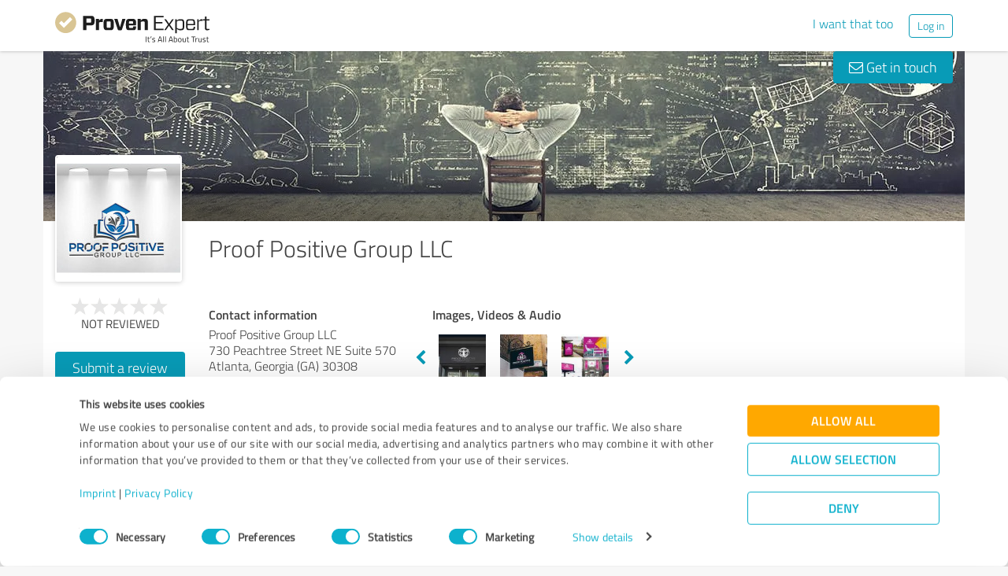

--- FILE ---
content_type: text/html; charset=UTF-8
request_url: https://www.provenexpert.com/en-us/proof-positive-group-llc/
body_size: 23570
content:
<!DOCTYPE html>
<html lang="en" spellcheck="false">
	<head>
        <meta charset="utf-8">
                                <script id="Cookiebot" src="https://consent.cookiebot.com/uc.js" data-cbid="e89874dc-49a1-4fa1-9cec-8c95488ed95c" data-culture="EN" type="text/javascript"></script>
                        <title>Proof Positive Group LLC Reviews &amp; Experiences</title>
		<meta name="viewport" content="width=device-width, initial-scale=1, minimum-scale=1, maximum-scale=1, user-scalable=no">
		<meta name="description" content="Ratings &amp; reviews for Proof Positive Group LLC (Atlanta), "><meta property="twitter:card" content="summary_large_image"><meta property="og:title" content="Review profile of Proof Positive Group LLC | ProvenExpert.com"><meta property="og:description" content="0 Reviews"><meta property="og:image" content="https://images.provenexpert.com/8f/61/5807dc67e062a8d4c01551e8e251/proof-positive-group-llc_full_1635940191.jpg"><meta property="og:image:width" content="344"><meta property="og:image:height" content="344"><meta property="og:image:secure_url" content="https://images.provenexpert.com/8f/61/5807dc67e062a8d4c01551e8e251/proof-positive-group-llc_full_1635940191.jpg"><meta property="og:image:secure_url:width" content="344"><meta property="og:image:secure_url:height" content="344"><meta property="twitter:image" content="https://images.provenexpert.com/8f/61/5807dc67e062a8d4c01551e8e251/proof-positive-group-llc_full_1635940191.jpg"><meta property="twitter:image:width" content="344"><meta property="twitter:image:height" content="344">
<link rel="canonical" href="https://www.provenexpert.com/en-us/proof-positive-group-llc/">
<link rel="alternate" hreflang="en-US" href="https://www.provenexpert.com/en-us/proof-positive-group-llc/">
<link rel="alternate" hreflang="en" href="https://www.provenexpert.com/en-us/proof-positive-group-llc/">
<link rel="alternate" hreflang="x-default" href="https://www.provenexpert.com/proof-positive-group-llc/">
        <script>
window.dataLayer = window.dataLayer || [];
window.dataLayer.push({"visitorType":null,"orderID":null,"userPlan":null,"pageCategory":"profile","isEnterprise":"no","logged_in":false,"review_count":null,"profile_public":null,"plan":null,"free_user":false,"basic_user":false,"plus_user":false,"premium_user":false,"country":null,"germany":false,"row":false,"austria":false,"switzerland":false,"browser_language":"en","ui_language":"en","en_lang":true,"de_lang":false,"profile_visitor":true});
window.dataLayer.push({"event":"profile_page_visits"});
</script>
        <link rel="icon" type="image/svg+xml" href="https://www.provenexpert.com/images/favicons/favicon.svg">
<link rel="icon" type="image/png" sizes="256x256" href="https://www.provenexpert.com/images/favicons/favicon-256x256.png">
<link rel="icon" type="image/png" sizes="192x192" href="https://www.provenexpert.com/images/favicons/favicon-192x192.png">
<link rel="icon" type="image/png" sizes="128x128" href="https://www.provenexpert.com/images/favicons/favicon-128x128.png">
<link rel="icon" type="image/png" sizes="96x96" href="https://www.provenexpert.com/images/favicons/favicon-96x96.png">
<link rel="icon" type="image/png" sizes="32x32" href="https://www.provenexpert.com/images/favicons/favicon-32x32.png">
<link rel="icon" type="image/x-icon" sizes="16x16 32x32 48x48 96x96 144x144 192x192 240x240 256x256" href="https://www.provenexpert.com/favicon.ico">
<link rel="apple-touch-icon" sizes="180x180" href="https://www.provenexpert.com/images/favicons/apple-touch-icon.png">
<link rel="preload" href="https://www.provenexpert.com/webfonts/fontawesome-webfont.woff?v=4.0.3" as="font" type="font/woff" crossorigin>
<link rel="preload" href="https://www.provenexpert.com/webfonts/titillium_ext_latin/titilliumweb-extralight-webfont.woff" as="font" type="font/woff" crossorigin>
<link rel="preload" href="https://www.provenexpert.com/webfonts/titillium_ext_latin/titilliumweb-light-webfont.woff" as="font" type="font/woff" crossorigin>
<link rel="preload" href="https://www.provenexpert.com/webfonts/titillium_ext_latin/titilliumweb-regular-webfont.woff" as="font" type="font/woff" crossorigin>
<link rel="preload" href="https://www.provenexpert.com/webfonts/titillium_ext_latin/titilliumweb-semibold-webfont.woff" as="font" type="font/woff" crossorigin>
<link rel="preload" href="https://www.provenexpert.com/webfonts/titillium_ext_latin/titilliumweb-bold-webfont.woff" as="font" type="font/woff" crossorigin>
<link rel="image_src" href="https://images.provenexpert.com/8f/61/5807dc67e062a8d4c01551e8e251/proof-positive-group-llc_full_1635940191.jpg">
<link rel="preload" href="https://www.provenexpert.com/webfonts/provenexpert.woff" as="font" type="font/woff" crossorigin>
<link rel="preload" href="https://images.provenexpert.com/8f/61/5807dc67e062a8d4c01551e8e251/proof-positive-group-llc_medium_1635940191.jpg" as="image" type="image/jpeg">
<link rel="preload" href="https://www.provenexpert.com/images/header/bg/weiterbildung_1.webp" as="image" type="image/webp" media="(min-width: 768px)">
<link rel="preload" href="https://www.provenexpert.com/images/header/mobile/weiterbildung_1.webp" as="image" type="image/webp" media="(max-width:767px)">
		<link rel="stylesheet" type="text/css" href="https://www.provenexpert.com/css/main.css?v=10f" media="screen,print">
		        <meta name="author" content="ProvenExpert">
                        <script type="text/plain" data-cookieconsent="statistics">
        (function(w,d,s,l,i){w[l]=w[l]||[];w[l].push({'gtm.start':
        new Date().getTime(),event:'gtm.js'});var f=d.getElementsByTagName(s)[0],
        j=d.createElement(s),dl=l!='dataLayer'?'&l='+l:'';j.async=true;j.src=
        'https://www.googletagmanager.com/gtm.js?id='+i+dl;f.parentNode.insertBefore(j,f);
        })(window,document,'script','dataLayer','GTM-PKSQFV9');</script>
                    	</head>
	<body class="default webp peGreyBg locale-en-us provenexpert">

 
        
		                                                                        <div class="peHeader fixed">

	<div class="container">
		<div class="brow mt10">
			<div class="headerContainer">

				                    					    <div class="col1" style="margin-top:5px; position: relative;">
                            <a class="fl" href="https://www.provenexpert.com/en-us/?utm_source=Profil&amp;utm_medium=Button&amp;utm_campaign=Info" title="Go to ProvenExpert home">							    <span class="logo "></span>
                            </a>						    						    	                    </div>
                    										
						                                                            <div class="fr hidden-xs" style="display:flex;padding-right:15px;margin-top:8px;">
                                                                    <span class="links _hidden-xs">
                                        <a class="mr20" style="margin-top:1px;" href="https://www.provenexpert.com/en-us/product-tour/?utm_source=Profil&amp;utm_medium=Button&amp;utm_campaign=Info" title="I want that too">I want that too</a>
                                    </span>
                                                                
                                <a class="peButton outline small fl" href="https://www.provenexpert.com/en-us/login/?utm_source=Profil&amp;utm_medium=Button&amp;utm_campaign=Info" title="Log in">Log in</a>
                                </div>
                            											
                                            <div class="visible-xs fr col4 mobileMenu">
                            <a class="fr" data-testid="menu-button" onclick="Nav.toggleMobileMenu(false);">
                                <span>
                                    <i class="fl fa fa-bars"></i><i class="fa fa-caret-down" style="margin-top:17px;"></i>
                                </span>
                            </a>

                                                    </div>
                        
							
			</div>
		</div>
	</div>

</div>

    <div class="visible-xs letsStartMobileBannerSpacer"></div>
    <div class="visible-xs letsStartMobileBanner">
        <div class="letsStartMobileBannerContainer">
            <div class="letsStartMobileBannerText">Reputation trusted by more than 1.4 million companies.</div>
            <a class="letsStartMobileBannerButton"
               href="https://www.provenexpert.com/en-us/product-tour/?utm_source=Profil&amp;utm_medium=Button&amp;utm_campaign=Info"
               title="I want that too">
                I want that too            </a>
        </div>
    </div>



    <div id="profileContactHeader" class="peHeader fixed profileContact hidden">
        <div class="container">
            <div class="brow">
                <div class="col-md-7 col-sm-8 mt5">
                    <img id="userAvatar" class="fl mt5" width="40" height="40" src="https://images.provenexpert.com/8f/61/5807dc67e062a8d4c01551e8e251/proof-positive-group-llc_medium_1635940191.jpg" alt="Proof Positive Group LLC">
                    <div class="blueText peSub fl mt0 mb0 ml10 pointer" style="width:88%;" onclick="Tools.scrollTo('#topscroll',500);" title="View details for Proof Positive Group LLC">
                        <div style="margin-top:11px;">Proof Positive Group LLC</div>
                    </div>
                </div>

                <div class="col-md-5 col-sm-4 rightText mt10">
                                            <a class="peButton fr" onclick="return Profile.scrollToContact('contact');" href="#kontakt" title="Send message to Proof Positive Group LLC to"><i class="fa fa-envelope-o"></i> Write a message</a>
                    
                                                                
                                    </div>
            </div>
        </div>
    </div>
                                                		
		

	<div class="oldHeaderMargin"></div>


    
    

    
    



<div class="container">

    <script type="application/ld+json">{"@context":"https:\/\/schema.org","@type":"LocalBusiness","name":"Proof Positive Group LLC","image":{"@type":"ImageObject","@id":"https:\/\/www.provenexpert.com\/#\/schema\/ImageObject\/proof-positive-group-llc","url":"https:\/\/images.provenexpert.com\/8f\/61\/5807dc67e062a8d4c01551e8e251\/proof-positive-group-llc_full_1635940191.jpg","width":{"@type":"QuantitativeValue","value":344,"unitCode":"E37","unitText":"pixel"},"height":{"@type":"QuantitativeValue","value":344,"unitCode":"E37","unitText":"pixel"},"contentUrl":"https:\/\/images.provenexpert.com\/8f\/61\/5807dc67e062a8d4c01551e8e251\/proof-positive-group-llc_full_1635940191.jpg"},"address":{"@type":"PostalAddress","streetAddress":"730 Peachtree Street NE Suite 570","postalCode":"30308","addressLocality":"Atlanta","addressCountry":"us"},"telephone":"+1 404-478-7813"}</script>
	<div id="customHeaderStyle" class="hidden">
</div>

<div class="brow mobileMt0">
	<div data-titleimage="weiterbildung_1" class="col-xs-12 profileHeader profileHeader_weiterbildung_1">
                		
            <div class="contactButtons hidden-xs">
                
                                            <a class="peButton" onclick="return Profile.scrollToContact('contact');" href="#kontakt" title="Send message to Proof Positive Group LLC"><i class="fa fa-envelope-o"></i> Get in touch</a>
                    
                
            </div>

		

	</div>
</div>
<div class="brow whiteBg">

    <div class="col-md-push-2 col-md-10 col-sm-9 col-sm-push-3 col-xs-12">

        <h1 class="profileName">Proof Positive Group LLC</h1>

                    <h2 class="profileJob">&nbsp;</h2>
        
    </div>



    <div class="col-md-pull-10 col-md-2 col-sm-pull-9 col-sm-3 col-xs-12 avatarColContainer" style="float:right;">
        <div class="brow">

    <div class="col-sm-12 col-xs-6">

        <div class="avatarContainer">
                            <img id="userAvatar" fetchpriority="high" class="fullmediaquery pointer" width="157" height="157" src="https://images.provenexpert.com/8f/61/5807dc67e062a8d4c01551e8e251/proof-positive-group-llc_medium_1635940191.jpg" alt="Proof Positive Group LLC" title="Proof Positive Group LLC" onclick="Profile.magnifyAvatar();">
                <div class="avatarZoom fa fa-search whiteText" onclick="Profile.magnifyAvatar();"></div>
            
                    </div>

                    </div>

    <div class="col-sm-12 col-xs-6" id="profileHeaderSummary">

        <div class="mtFix centerText" style="margin-top: 12px;">

                
                                                <div class="profileStars bigger centerStars clearfix"><span class="star grey"></span><span class="star grey"></span><span class="star grey"></span><span class="star grey"></span><span class="star grey"></span></div>
        <div class="ratingValueLabel small">Not reviewed</div>
                                
    </div>

    </div>
        
</div>

<div class="mt25 centerText">
        
    
    <div class="mb15">
                                                        <a class="peButton full profileSpecButton" target="_blank" href="https://www.provenexpert.com/proof-positive-group-llc/s5u5/" onclick="Tools.trk('Profil','Referenz geben');" title="Proof Positive Group LLC review">Submit a review</a>
                                            </div>


<div class="mb15 shareButton-container">
        <a class="peButton outline shareButton small-font"
       data-share-link="Profile.openShareLayer(&quot;https:\/\/www.provenexpert.com\/en-us\/proof-positive-group-llc\/&quot;,
                       &quot;Proof Positive Group LLC Reviews &amp;amp; Experiences&quot;,
                       &quot;Ratings &amp;amp; reviews for Proof Positive Group LLC (Atlanta), &quot;,
                       false);"
       title="Share profile"
       onclick="Profile.openShareLayer(&quot;https:\/\/www.provenexpert.com\/en-us\/proof-positive-group-llc\/&quot;,
                       &quot;Proof Positive Group LLC Reviews &amp;amp; Experiences&quot;,
                       &quot;Ratings &amp;amp; reviews for Proof Positive Group LLC (Atlanta), &quot;,
                       false);">
        <span class="share-icon"></span>
        <span class="shareButton-text">Share profile</span>
    </a>
    
    </div>


    <div class="mb15">
        <a class="peButton visible-xs" style="margin-left:0; margin-top: 16px; margin-bottom: 28px"
           onclick="$('#contactUserFormContainer').removeClass('hidden-xs');Tools.scrollTo($('#kontakt'),200,{offset:20});"
           title="Send message to Proof Positive Group LLC"><i
                    class="fa fa-envelope-o"></i> Get in touch        </a>
    </div>
</div>
    </div>



    <div class="col-md-push-2 col-md-10 col-sm-9 col-sm-push-3 col-xs-12">

        <div class="brow">

                            <div class="clearfix visible-xs">
                    <div class="col-xs-12 centerText mt20 mb20">
                        <div class="collableGreyBg semibold sliderBarHeader" onclick="Profile.toggleArea('aboutMeDataContainer',$(this).find('a'),false);" data-testid="contact-expand-button">
                            Contact information                            <a class="fr" style="height:20px;margin-top:4px;margin-right:10px;"><span class="circleButtonSmall inv plus"></span></a>
                        </div>
                    </div>
                </div>
            

            <div id="aboutMeDataContainer" class="aboutMeDataContainer mt15 profileDefaultText col-md-7 col-sm-5 col-xs-12 mb15">

                
                <div class="brow">

                    <div class="col-xs-12 mb20">
                        <div id="welcomeTextPublic">
                            

                        </div>
                    </div>


                    <div class="col-sm-12 col-md-6 col-xs-12 mb15 mobileMb20">
                        
                        <div id="personalPublic">
                            <div class="mb5 mobileMb5"><h3><strong>Contact information</strong></h3></div>

Proof Positive Group LLC<br>

<address>
        730 Peachtree Street NE Suite 570
    <br>
        <div>
                    
                                            Atlanta,                <span style="white-space: nowrap">Georgia (GA)</span>                </span>
                30308                        <br>
            </div>

    United States of America<br>    </address>

	<span class="peicon-location mr5"></span>
    	<a title="Google Maps" href="https://www.google.com/maps?q=Proof+Positive+Group+LLC+730+Peachtree+Street+NE+Suite+570%2C+30308+Atlanta%2C+GA%2C+United+States+of+America&hl=en" rel="nofollow" target="_blank" rel="noopener">Directions</a>
	<br>

	<br>

	<strong class="mobileMb5">Contact person</strong>
	<br>
	Proof Positive Group LLC	<br><br>

<div>
			<span class="peicon-phone mr5"></span>
		<a href="tel:+14044787813">+1 404-478-7813</a>
		<br>
						<span class="peicon-email mr5"></span>
		<a title="Write email to Proof Positive Group LLC" href="mailto:proofpositivegroup@gmail.com?Subject=Queries about your ProvenExpert profile"><span>Send email</span></a>
		<br>
	    
            
                    <span class="peicon-calendar mr5"></span>
                            <a rel="nofollow" data-testid="profile-appointment-button" onclick="return Profile.scrollToContact('appointment');"><span>Arrange an appointment</span></a>
                            <br>
            
</div>
                        </div>
                    </div>

                    <div id="slideshowContainer">
                        <div class="col-sm-12 col-md-6 col-xs-12">
                            <h3 class="mb5"><strong>Images, Videos & Audio</strong></h3>
            <div class="picturesAndVideos">
                <div class="pictureAndVideoCarousel thumbsContainer">
                                                                        <div class="picturePreview">
                                <a href="#" data-toggle="modal" data-target="#imageAndVideoLayer">
                                    <div class="pictureThumb" style="background-image: url('https://images.provenexpert.com/8f/61/5807dc67e062a8d4c01551e8e251/ed34df2563ff172182c64473b319d59c_thumb.jpg')"></div>
                                </a>
                            </div>
                                                    <div class="picturePreview">
                                <a href="#" data-toggle="modal" data-target="#imageAndVideoLayer">
                                    <div class="pictureThumb" style="background-image: url('https://images.provenexpert.com/8f/61/5807dc67e062a8d4c01551e8e251/3e2b9d2a9dfc6bcf94563b7a3a26680f_thumb.jpg')"></div>
                                </a>
                            </div>
                                                    <div class="picturePreview">
                                <a href="#" data-toggle="modal" data-target="#imageAndVideoLayer">
                                    <div class="pictureThumb" style="background-image: url('https://images.provenexpert.com/8f/61/5807dc67e062a8d4c01551e8e251/39a02bbf2f3c537bc73cd0c4042a9d05_thumb.jpg')"></div>
                                </a>
                            </div>
                                                    <div class="picturePreview">
                                <a href="#" data-toggle="modal" data-target="#imageAndVideoLayer">
                                    <div class="pictureThumb" style="background-image: url('https://images.provenexpert.com/8f/61/5807dc67e062a8d4c01551e8e251/9c4cb53e58c52d842887c1a74da64e4d_thumb.jpg')"></div>
                                </a>
                            </div>
                                                    <div class="picturePreview">
                                <a href="#" data-toggle="modal" data-target="#imageAndVideoLayer">
                                    <div class="pictureThumb" style="background-image: url('https://images.provenexpert.com/8f/61/5807dc67e062a8d4c01551e8e251/521a7ee5ba0e40f9205d5fa074215b06_thumb.jpg')"></div>
                                </a>
                            </div>
                                                    <div class="picturePreview">
                                <a href="#" data-toggle="modal" data-target="#imageAndVideoLayer">
                                    <div class="pictureThumb" style="background-image: url('https://images.provenexpert.com/8f/61/5807dc67e062a8d4c01551e8e251/dd178f36b23c3bf1b44cbacfd89ed341_thumb.jpg')"></div>
                                </a>
                            </div>
                                                    <div class="picturePreview">
                                <a href="#" data-toggle="modal" data-target="#imageAndVideoLayer">
                                    <div class="pictureThumb" style="background-image: url('https://images.provenexpert.com/8f/61/5807dc67e062a8d4c01551e8e251/866f4b9517764e5be1b4e8776e3099eb_thumb.jpg')"></div>
                                </a>
                            </div>
                                                                                </div>
            </div>
    </div>
                    </div>

                                            <div class="col-sm-12 col-md-6 col-xs-12">

                            <div class="mb20">
                                                                                                    <h3><strong class="mb5 mobileMb5 clearfix">Opening hours</strong></h3>
                                    <div id="profilesOpening">

                                    </div>
                                                                                    <div id="showAllOpeningTimes" style="margin-top:1.4%;">
                                                <a onclick="Profile.toggleAllOpeningTimes(3, false, false);">
                                                    <span class="showAll">Display all times</span><span class="showLess hidden">Show less</span><span class="circleButtonSmall plus inv tiny" style="position:relative;left:5px;top:1px;"></span>
                                                </a>
                                            </div>
                                        
                                        <div id="openingAppointment" class="hidden" style="margin-top:1.4%;">
                                            <a onclick="return Profile.scrollToContact('contact');" rel="nofollow" title="Appointments by request only">Appointments by request only</a>
                                        </div>
                                                            </div>



                                                            <div style="position:relative;" class="mb15">
                                    
                                                                            <div class="mb5 mobileMb5"><h3><strong>Websites</strong></h3></div>
                                        <div id="profilesPublic"><div class="clearfix"><span class="fl peicon-new-window mr5"></span><a href="http://www.proofpositivegroup.biz/" target="_blank" title="website"><span class="fl mb10 mobileMb5 ulHover" style="width:85%;line-height:20px;word-wrap: break-word;">website</span></a></div></div>
                                                                                                             </div>
                                                                                </div>
                    
                </div>
                
            </div>

            
            <div class="col-md-5 col-sm-7 col-xs-12" style="overflow:hidden;">

                
            </div>

        </div>

    </div>

</div>

    <div id="avatarImageLayer" class="modal" tabindex="-1" role="dialog" aria-hidden="true">
	<div class="modal-dialog peAvatarLayer">
		<div class="modal-content">
			<div class="modal-body">
				<img id="userAvatarBig" class="full pointer" width="344" height="344" src="[data-uri]" alt="Proof Positive Group LLC" onclick="Profile.closeDialog('avatarImageLayer')" title="Close">
			</div>
		</div>
	</div>
</div>
<div id="imageAndVideoLayer" class="modal" tabindex="-1" role="dialog" aria-hidden="true">
</div>
            <div class="brow whiteBg profileAdsense">
    <script
        type="text/plain"
        data-cookieconsent="marketing"
        async
        src="https://pagead2.googlesyndication.com/pagead/js/adsbygoogle.js?client=ca-pub-5412730042895991"
        crossorigin="anonymous"
    ></script>
    <!-- Google AdSense - www.provenexpert.com - Horizontal -->
    <ins class="adsbygoogle responseAdFixedHeight"
         style="display:block"
         data-ad-client="ca-pub-5412730042895991"
         data-ad-slot="5058329568"
         data-ad-format="auto"
         data-full-width-responsive="true"></ins>
    <script type="text/plain" data-cookieconsent="marketing">
        (adsbygoogle = window.adsbygoogle || []).push({});
    </script>
    <script>
        var eventNames = ['CookiebotOnConsentReady', 'CookiebotOnDialogInit'];
        eventNames.forEach(function(eventName){
            window.addEventListener(
                eventName,
                function(){
                    if (Cookiebot.consent.marketing !== true){
                        document.querySelectorAll('.profileAdsense')
                            .forEach(function(element){
                                element.classList.add('empty');
                            });
                    }
                },
                { once: true }
            );
        })
    </script>
</div>
    
	

   
    
    
    <a id="ratings"></a><div id="surveyFilter"></div>
				
            
    
                
    <!-- Callback button for mobile -->

			<div class="mt30 centerText visible-xs _visible-sm">
														<a class="peButton full" onclick="Tools.trk('Profil','Referenz geben');Profile.gotoTopic('https://www.provenexpert.com/proof-positive-group-llc/s5u5/');" title="Proof Positive Group LLC review">Submit a review</a>
												</div>
	
	<div class="centerText visible-xs visible-sm mt15 mb20">
        <div class="mb15">
            <a class="peButton outline shareButton small-font" onclick="Profile.openShareLayer('https://www.provenexpert.com/en-us/proof-positive-group-llc/', 'Proof Positive Group LLC Reviews &amp; Experiences', 'Ratings &amp;amp; reviews for Proof Positive Group LLC \(Atlanta\), ');">
                <span class="share-icon"></span>
                <span class="shareButton-text">Share profile</span>
            </a>
        </div>
	</div>

            <a id="kontakt"></a>
<div id="appointment" style="top: -80px;position: relative"></div>
<div id="contactUserFormContainer" class="brow peGoldBg peBorderRadius mb25 noInputBorder mt30">

    <div class="centerText col-xs-12 mt25 mb25">
        <h2 class="whiteText profileSectionHl"><span class="fa fa-envelope-o"></span> Your message to Proof Positive Group LLC</h2>
    </div>

    <div class="col-lg-offset-1 col-lg-10">

        <form id="contactUserForm" class="brow form contactUserForm">
                        <input type="hidden" name="tk" value="==DZ3LGBjVQB5HGA.==DC9RIGmxSICqKFR9HAIEyG">
            <input id="tk2" type="hidden" name="tk2" value="">
            <input type="hidden" name="contact[profile]" value="proof-positive-group-llc">
            <div class="form-inner">
            <div class="col-sm-6 col-xs-12 mb40">

                                                    <textarea class="sp12 medium" maxlength="1500" id="contactMessage"
                              data-contacttxt="Hello Proof Positive Group LLC,

Please contact me.

Kind regards,"
                              data-appointmenttxt="Hello Proof Positive Group LLC,

I would like to arrange an appointment.

Please contact me.

Kind regards,"
                              name="contact[message]" data-validate="text" data-errormsg="Please enter a message"
                              onblur="Register.checkName(this,true);">Hello Proof Positive Group LLC,

Please contact me.

Kind regards,</textarea>
                
                <div class="label fl">Please complete the field highlighted in red.</div>

            </div>

            <div class="col-sm-6 col-xs-12 mb40">
                <div class="brow">
                    <div class="col-xs-12 mb20">
                        <div>
                            <input class="sp12 medium" type="text" id="contactName" name="contact[name]" placeholder="Your name*" data-validate="text" onblur="Register.checkName(this,true);">
                            <div class="label fl">Please complete the field highlighted in red.</div>
                            <span class="fa fa-check"></span>
                        </div>
                    </div>

                    <div class="col-xs-12 mb20">
                        <div>
                                                        <input class="sp12 medium" type="email" id="contactEmail" name="contact[email]" placeholder="Email*"  data-validate="mail" data-errormsg="Please enter a valid email address." onblur="Register.checkMailValide(this,true);">
                            <div class="label fl">Invalid email address</div>
                            <span class="fa fa-check"></span>
                        </div>
                    </div>


                        <!--                    <div class="col-sm-6 col-xs-12">-->
                        <!--                        <input id="contact_message" class="tf" type="radio" name="contact[type]" value="message" onchange="Profile.changeRequestMode(this)" checked>-->
                        <!--                        <label for="contact_message">--><!--</label>-->
                        <!--                    </div>-->
                    <div class="col-xs-12 checkbox-container">
                                                    <div class="col-xs-6 checkbox">
                                <input id="contact_callback" class="" type="checkbox" name="contact[type]" value="callback" onchange="Profile.changeRequestMode(this)">
                                <label for="contact_callback">Callback request</label>
                            </div>
                                            <div class="col-xs-6 textRequired">
                        <div>* required fields</div>
                    </div>

                        <div  class="phoneContainer" id="phoneContainer">
                            <div>
                                <input class="sp12 medium" type="text" id="contactPhone" onblur="Register.checkPhoneNumber(this);Form.formatTelFlag(this)" name="contact[phone]" placeholder="Telephone* " >
                                <div class="label fl">Invalid characters. Only numbers and space characters are possible.</div>
                                <span class="fa fa-check"></span>
                            </div>
                        </div>
                    </div>

                </div>

                <div class="brow mt20 mb20">
                    <div class="col-sm-6 col-xs-12 centerText">
                        <div class="loadingIcon upload mt10 hidden"></div>
                        <a id="sendContactMessageButton" onclick="Profile.sendContactForm();" class="full peButton defaultVisible" title="Send message to Proof Positive Group LLC">Send message</a>
                    </div>
                </div>
                <div class="brow">
                    <p class="dataProcessingAgreement col-xs-12">
                        I accept the <a href="https://www.provenexpert.com/en-us/privacy-policy/" class="link" target="_blank"  title="privacy policy" >privacy policy</a>.                    </p>
                    </div>
                </div>
            </div>
        </form>
      </div>

    <div id="userContactMessage" class="col-lg-offset-1 col-lg-10 hidden defaultHidden mb20">
        <div class="alert success"></div>
        <div class="alert error"></div>
    </div>
</div>
    
    <div class="brow mt10 mb20 centerText-xs">
	<div class="col-xs-12 light" style="font-size:13px;">
		
										
			Profile active since 10/21/2021&nbsp;&nbsp;|&nbsp;&nbsp;<span>Last update: 11/16/2025</span>

							&nbsp;&nbsp;|&nbsp;&nbsp;<a onclick="Report.getProfileBox('proof-positive-group-llc');">Report profile</a>
				</div>
</div>

                	<aside data-nosnippet="true">
		<div class="brow whiteBg hidden-xs" style="padding-bottom:25px;border-radius:4px 4px 0 0;">
			<div class="col-md-10 col-sm-9 thin blueText mt25 profileSectionHl">
                <h2 class="fsInherit colorInherit">Experiences with other service providers in the industry Education &amp; Professional Development</h2>
			</div>
							<div class="col-md-2 col-sm-3 pagination mt20">
					<div class="fr">
						<a class="pagItem prev" title="Previous page" onclick="Profile.toggleOtherProfiles('prev');"><i class="arrow"></i></a>
						<a class="pagItem next" title="Next page" onclick="Profile.toggleOtherProfiles('next');"><i class="arrow"></i></a>
					</div>
				</div>
					</div>
		<div class="brow whiteBg visible-xs" style="padding-bottom:10px;border-radius:4px 4px 0 0;">
			<div class="col-xs-12 thin centerText blueText mt25 profileSectionHl">
									<span class="sliderArrows" style="top:0;">
						<span onclick="Beta.otherProfilesSliderHandle.slickPrev();" class="fa fa-angle-left fl"></span>
						<span onclick="Beta.otherProfilesSliderHandle.slickNext();" class="fa fa-angle-right fr"></span>
					</span>
								<div class="col-xs-10 col-xs-offset-1">Experiences with other service providers in the industry Education &amp; Professional Development</div>
			</div>
		</div>
		<div id="otherProfilesList" class="otherProfilesList brow whiteBg">
							<div class="otherProfileElems">
									<div class="otherProfileElem col-sm-4 col-xs-12 mb20">
						<div class="peProfileBorder peProfilePaddingContainer" style="padding-top:10px;padding-bottom:10px;padding-right:15px;">
							<div style="min-height:65px">
								<a class="peSub mt0" target="_blank" title="Customer reviews &amp; experiences for Computer Network Assignment Help. Show more information." href="https://www.provenexpert.com/computer-network-assignment-help/" onclick="Profile.redirectToUserProfile('https://www.provenexpert.com/computer-network-assignment-help/', '0', '0', 'Computer Network Assignment Help');" >Computer Network Assignment Help</a>
							</div>
							<div class="clearfix">
								<div class="fl leftCol">
									<div class="fontXL light">
                                        9 Reviews									</div>
																			<div class="clearfix" style="margin-top:2px;">
											<div class="profileStars bigger"><span class="star gold"></span><span class="star gold"></span><span class="star gold"></span><span class="star gold"></span><span class="star gold_grey"></span></div>
											<div class="fontXL goldText">4.33 out of 5</div>
										</div>
																	</div>
								<div class="fr">
									<img width="50" height="50" title="Computer Network Assignment Help" src="https://images.provenexpert.com/a5/d6/fe6aa3dd0c442946971da12a5642/computer-network-assignment-help_medium_1655280244.jpg" alt="Computer Network Assignment Help">
								</div>
							</div>
						</div>
					</div>
									<div class="otherProfileElem col-sm-4 col-xs-12 mb20">
						<div class="peProfileBorder peProfilePaddingContainer" style="padding-top:10px;padding-bottom:10px;padding-right:15px;">
							<div style="min-height:65px">
								<a class="peSub mt0" target="_blank" title="Customer reviews &amp; experiences for Wolf of Sportwetten. Show more information." href="https://www.provenexpert.com/wolf-of-sportwetten2/" onclick="Profile.redirectToUserProfile('https://www.provenexpert.com/wolf-of-sportwetten2/', '1', '0', 'Wolf of Sportwetten');" >Wolf of Sportwetten</a>
							</div>
							<div class="clearfix">
								<div class="fl leftCol">
									<div class="fontXL light">
                                        31 Reviews									</div>
																	</div>
								<div class="fr">
									<img width="50" height="50" title="Wolf of Sportwetten" src="https://images.provenexpert.com/8f/5a/44842a13106ffd83157e8b2c35f8/wolf-of-sportwetten2_medium_1751017769.jpg" alt="Wolf of Sportwetten">
								</div>
							</div>
						</div>
					</div>
									<div class="otherProfileElem col-sm-4 col-xs-12 mb20">
						<div class="peProfileBorder peProfilePaddingContainer" style="padding-top:10px;padding-bottom:10px;padding-right:15px;">
							<div style="min-height:65px">
								<a class="peSub mt0" target="_blank" title="Customer reviews &amp; experiences for Stefan Preihs. Show more information." href="https://www.provenexpert.com/stefan-preihs2/" onclick="Profile.redirectToUserProfile('https://www.provenexpert.com/stefan-preihs2/', '2', '0', 'Stefan Preihs');" >Stefan Preihs</a>
							</div>
							<div class="clearfix">
								<div class="fl leftCol">
									<div class="fontXL light">
                                        5 Reviews									</div>
																			<div class="clearfix" style="margin-top:2px;">
											<div class="profileStars bigger"><span class="star gold"></span><span class="star gold"></span><span class="star gold"></span><span class="star gold"></span><span class="star gold"></span></div>
											<div class="fontXL goldText">4.96 out of 5</div>
										</div>
																	</div>
								<div class="fr">
									<img width="50" height="50" title="Stefan Preihs" src="https://images.provenexpert.com/2e/20/013c5797a63f728f820b15b4193c/stefan-preihs2_medium_1765892867.jpg" alt="Stefan Preihs">
								</div>
							</div>
						</div>
					</div>
								</div>
							<div class="hidden otherProfileElems">
									<div class="otherProfileElem col-sm-4 col-xs-12 mb20">
						<div class="peProfileBorder peProfilePaddingContainer" style="padding-top:10px;padding-bottom:10px;padding-right:15px;">
							<div style="min-height:65px">
								<a class="peSub mt0" target="_blank" title="Customer reviews &amp; experiences for Krypto Powerhouse. Show more information." href="https://www.provenexpert.com/krypto-powerhouse/" onclick="Profile.redirectToUserProfile('https://www.provenexpert.com/krypto-powerhouse/', '0', '1', 'Krypto Powerhouse');" >Krypto Powerhouse</a>
							</div>
							<div class="clearfix">
								<div class="fl leftCol">
									<div class="fontXL light">
                                        155 Reviews									</div>
																	</div>
								<div class="fr">
									<img width="50" height="50" title="Krypto Powerhouse" src="https://images.provenexpert.com/36/66/5ab21e15489453307cb66b3d12e1/krypto-powerhouse_medium_1679543706.jpg" alt="Krypto Powerhouse">
								</div>
							</div>
						</div>
					</div>
									<div class="otherProfileElem col-sm-4 col-xs-12 mb20">
						<div class="peProfileBorder peProfilePaddingContainer" style="padding-top:10px;padding-bottom:10px;padding-right:15px;">
							<div style="min-height:65px">
								<a class="peSub mt0" target="_blank" title="Customer reviews &amp; experiences for Daniel Alan. Show more information." href="https://www.provenexpert.com/daniel-alan/" onclick="Profile.redirectToUserProfile('https://www.provenexpert.com/daniel-alan/', '1', '1', 'Daniel Alan');" >Daniel Alan</a>
							</div>
							<div class="clearfix">
								<div class="fl leftCol">
									<div class="fontXL light">
                                        22 Reviews									</div>
																			<div class="clearfix" style="margin-top:2px;">
											<div class="profileStars bigger"><span class="star gold"></span><span class="star gold"></span><span class="star gold"></span><span class="star gold"></span><span class="star gold"></span></div>
											<div class="fontXL goldText">5.00 out of 5</div>
										</div>
																	</div>
								<div class="fr">
									<img width="50" height="50" title="Daniel Alan" src="https://images.provenexpert.com/70/5d/c28058147f3137857511417764df/daniel-alan_medium_1681810795.jpg" alt="Daniel Alan">
								</div>
							</div>
						</div>
					</div>
									<div class="otherProfileElem col-sm-4 col-xs-12 mb20">
						<div class="peProfileBorder peProfilePaddingContainer" style="padding-top:10px;padding-bottom:10px;padding-right:15px;">
							<div style="min-height:65px">
								<a class="peSub mt0" target="_blank" title="Customer reviews &amp; experiences for Projekt Freiheit - Marius Sobotta. Show more information." href="https://www.provenexpert.com/projekt-freiheit-marius-sobotta/" onclick="Profile.redirectToUserProfile('https://www.provenexpert.com/projekt-freiheit-marius-sobotta/', '2', '1', 'Projekt Freiheit - Marius Sobotta');" >Projekt Freiheit - Marius Sobotta</a>
							</div>
							<div class="clearfix">
								<div class="fl leftCol">
									<div class="fontXL light">
                                        102 Reviews									</div>
																			<div class="clearfix" style="margin-top:2px;">
											<div class="profileStars bigger"><span class="star gold"></span><span class="star gold"></span><span class="star gold"></span><span class="star gold"></span><span class="star gold"></span></div>
											<div class="fontXL goldText">4.76 out of 5</div>
										</div>
																	</div>
								<div class="fr">
									<img width="50" height="50" title="Projekt Freiheit - Marius Sobotta" src="https://images.provenexpert.com/ed/77/12f8b98bb0072782fbb138a8d4b4/projekt-freiheit-marius-sobotta_medium_1676911001.jpg" alt="Projekt Freiheit - Marius Sobotta">
								</div>
							</div>
						</div>
					</div>
								</div>
							<div class="hidden otherProfileElems">
									<div class="otherProfileElem col-sm-4 col-xs-12 mb20">
						<div class="peProfileBorder peProfilePaddingContainer" style="padding-top:10px;padding-bottom:10px;padding-right:15px;">
							<div style="min-height:65px">
								<a class="peSub mt0" target="_blank" title="Customer reviews &amp; experiences for Franzi Koppelmann. Show more information." href="https://www.provenexpert.com/franzi-koppelmann/" onclick="Profile.redirectToUserProfile('https://www.provenexpert.com/franzi-koppelmann/', '0', '2', 'Franzi Koppelmann');" >Franzi Koppelmann</a>
							</div>
							<div class="clearfix">
								<div class="fl leftCol">
									<div class="fontXL light">
                                        20 Reviews									</div>
																			<div class="clearfix" style="margin-top:2px;">
											<div class="profileStars bigger"><span class="star gold"></span><span class="star gold"></span><span class="star gold"></span><span class="star gold"></span><span class="star gold"></span></div>
											<div class="fontXL goldText">5.00 out of 5</div>
										</div>
																	</div>
								<div class="fr">
									<img width="50" height="50" title="Franzi Koppelmann" src="https://images.provenexpert.com/a5/e2/111f17621320044d5bb0d1352578/franzi-koppelmann_medium_1741663341.jpg" alt="Franzi Koppelmann">
								</div>
							</div>
						</div>
					</div>
									<div class="otherProfileElem col-sm-4 col-xs-12 mb20">
						<div class="peProfileBorder peProfilePaddingContainer" style="padding-top:10px;padding-bottom:10px;padding-right:15px;">
							<div style="min-height:65px">
								<a class="peSub mt0" target="_blank" title="Customer reviews &amp; experiences for DIGITAL CELLULAR HEALTH CORPORATION. Show more information." href="https://www.provenexpert.com/digital-cellular-health-corporation/" onclick="Profile.redirectToUserProfile('https://www.provenexpert.com/digital-cellular-health-corporation/', '1', '2', 'DIGITAL CELLULAR HEALTH CORPORATION');" >DIGITAL CELLULAR HEALTH CORPORATION</a>
							</div>
							<div class="clearfix">
								<div class="fl leftCol">
									<div class="fontXL light">
                                        228 Reviews									</div>
																			<div class="clearfix" style="margin-top:2px;">
											<div class="profileStars bigger"><span class="star gold"></span><span class="star gold"></span><span class="star gold"></span><span class="star gold"></span><span class="star gold"></span></div>
											<div class="fontXL goldText">4.91 out of 5</div>
										</div>
																	</div>
								<div class="fr">
									<img width="50" height="50" title="DIGITAL CELLULAR HEALTH CORPORATION" src="https://images.provenexpert.com/22/00/a7478ca89ff4e503265d1b62cb3b/digital-cellular-health-corporation_medium_1753710841.jpg" alt="DIGITAL CELLULAR HEALTH CORPORATION">
								</div>
							</div>
						</div>
					</div>
									<div class="otherProfileElem col-sm-4 col-xs-12 mb20">
						<div class="peProfileBorder peProfilePaddingContainer" style="padding-top:10px;padding-bottom:10px;padding-right:15px;">
							<div style="min-height:65px">
								<a class="peSub mt0" target="_blank" title="Customer reviews &amp; experiences for Schreiben-Lassen.Net. Show more information." href="https://www.provenexpert.com/schreiben-lassen-net/" onclick="Profile.redirectToUserProfile('https://www.provenexpert.com/schreiben-lassen-net/', '2', '2', 'Schreiben-Lassen.Net');" >Schreiben-Lassen.Net</a>
							</div>
							<div class="clearfix">
								<div class="fl leftCol">
									<div class="fontXL light">
                                        144 Reviews									</div>
																			<div class="clearfix" style="margin-top:2px;">
											<div class="profileStars bigger"><span class="star gold"></span><span class="star gold"></span><span class="star gold"></span><span class="star gold"></span><span class="star gold"></span></div>
											<div class="fontXL goldText">4.99 out of 5</div>
										</div>
																	</div>
								<div class="fr">
									<img width="50" height="50" title="Schreiben-Lassen.Net" src="https://images.provenexpert.com/15/09/1cd6a84d9110aaf109eceb3ba700/schreiben-lassen-net_medium_1698760308.jpg" alt="Schreiben-Lassen.Net">
								</div>
							</div>
						</div>
					</div>
								</div>
							<div class="hidden otherProfileElems">
									<div class="otherProfileElem col-sm-4 col-xs-12 mb20">
						<div class="peProfileBorder peProfilePaddingContainer" style="padding-top:10px;padding-bottom:10px;padding-right:15px;">
							<div style="min-height:65px">
								<a class="peSub mt0" target="_blank" title="Customer reviews &amp; experiences for Learn Quran Kids. Show more information." href="https://www.provenexpert.com/learn-quran-kids/" onclick="Profile.redirectToUserProfile('https://www.provenexpert.com/learn-quran-kids/', '0', '3', 'Learn Quran Kids');" >Learn Quran Kids</a>
							</div>
							<div class="clearfix">
								<div class="fl leftCol">
									<div class="fontXL light">
                                        3 Reviews									</div>
																			<div class="clearfix" style="margin-top:2px;">
											<div class="profileStars bigger"><span class="star gold"></span><span class="star gold"></span><span class="star gold"></span><span class="star gold"></span><span class="star grey"></span></div>
											<div class="fontXL goldText">4.14 out of 5</div>
										</div>
																	</div>
								<div class="fr">
									<img width="50" height="50" title="Learn Quran Kids" src="https://images.provenexpert.com/0c/22/0c006253414dacb267398485a8fd/learn-quran-kids_medium_1686673388.jpg" alt="Learn Quran Kids">
								</div>
							</div>
						</div>
					</div>
									<div class="otherProfileElem col-sm-4 col-xs-12 mb20">
						<div class="peProfileBorder peProfilePaddingContainer" style="padding-top:10px;padding-bottom:10px;padding-right:15px;">
							<div style="min-height:65px">
								<a class="peSub mt0" target="_blank" title="Customer reviews &amp; experiences for Trading Fusion. Show more information." href="https://www.provenexpert.com/trading-fusion/" onclick="Profile.redirectToUserProfile('https://www.provenexpert.com/trading-fusion/', '1', '3', 'Trading Fusion');" >Trading Fusion</a>
							</div>
							<div class="clearfix">
								<div class="fl leftCol">
									<div class="fontXL light">
                                        6 Reviews									</div>
																			<div class="clearfix" style="margin-top:2px;">
											<div class="profileStars bigger"><span class="star gold"></span><span class="star gold"></span><span class="star gold"></span><span class="star gold"></span><span class="star gold"></span></div>
											<div class="fontXL goldText">4.97 out of 5</div>
										</div>
																	</div>
								<div class="fr">
									<img width="50" height="50" title="Trading Fusion" src="https://images.provenexpert.com/41/44/2fb91578cbd2aebabe82ce43c169/trading-fusion_medium_1707721465.jpg" alt="Trading Fusion">
								</div>
							</div>
						</div>
					</div>
									<div class="otherProfileElem col-sm-4 col-xs-12 mb20">
						<div class="peProfileBorder peProfilePaddingContainer" style="padding-top:10px;padding-bottom:10px;padding-right:15px;">
							<div style="min-height:65px">
								<a class="peSub mt0" target="_blank" title="Customer reviews &amp; experiences for Chifinity. Show more information." href="https://www.provenexpert.com/chifinity/" onclick="Profile.redirectToUserProfile('https://www.provenexpert.com/chifinity/', '2', '3', 'Chifinity');" >Chifinity</a>
							</div>
							<div class="clearfix">
								<div class="fl leftCol">
									<div class="fontXL light">
                                        50 Reviews									</div>
																	</div>
								<div class="fr">
									<img width="50" height="50" title="Chifinity" src="https://images.provenexpert.com/f4/40/3df3f2cef29ed33340e660fab570/chifinity_medium_1705494191.jpg" alt="Chifinity">
								</div>
							</div>
						</div>
					</div>
								</div>
							<div class="hidden otherProfileElems">
									<div class="otherProfileElem col-sm-4 col-xs-12 mb20">
						<div class="peProfileBorder peProfilePaddingContainer" style="padding-top:10px;padding-bottom:10px;padding-right:15px;">
							<div style="min-height:65px">
								<a class="peSub mt0" target="_blank" title="Customer reviews &amp; experiences for Gottlebe. Show more information." href="https://www.provenexpert.com/gottlebe/" onclick="Profile.redirectToUserProfile('https://www.provenexpert.com/gottlebe/', '0', '4', 'Gottlebe');" >Gottlebe</a>
							</div>
							<div class="clearfix">
								<div class="fl leftCol">
									<div class="fontXL light">
                                        76 Reviews									</div>
																			<div class="clearfix" style="margin-top:2px;">
											<div class="profileStars bigger"><span class="star gold"></span><span class="star gold"></span><span class="star gold"></span><span class="star gold"></span><span class="star gold_grey"></span></div>
											<div class="fontXL goldText">4.63 out of 5</div>
										</div>
																	</div>
								<div class="fr">
									<img width="50" height="50" title="Gottlebe" src="https://images.provenexpert.com/7a/3b/66b1bb6fc09e17540f9d8e9ec7bd/gottlebe_medium_1766066176.jpg" alt="Gottlebe">
								</div>
							</div>
						</div>
					</div>
									<div class="otherProfileElem col-sm-4 col-xs-12 mb20">
						<div class="peProfileBorder peProfilePaddingContainer" style="padding-top:10px;padding-bottom:10px;padding-right:15px;">
							<div style="min-height:65px">
								<a class="peSub mt0" target="_blank" title="Customer reviews &amp; experiences for Epro 360 LLC. Show more information." href="https://www.provenexpert.com/epro-360-llc/" onclick="Profile.redirectToUserProfile('https://www.provenexpert.com/epro-360-llc/', '1', '4', 'Epro 360 LLC');" >Epro 360 LLC</a>
							</div>
							<div class="clearfix">
								<div class="fl leftCol">
									<div class="fontXL light">
                                        535 Reviews									</div>
																	</div>
								<div class="fr">
									<img width="50" height="50" title="Epro 360 LLC" src="https://images.provenexpert.com/14/95/df4e45374a766ece6cffba381dd7/epro-360-llc_medium_1653984146.jpg" alt="Epro 360 LLC">
								</div>
							</div>
						</div>
					</div>
									<div class="otherProfileElem col-sm-4 col-xs-12 mb20">
						<div class="peProfileBorder peProfilePaddingContainer" style="padding-top:10px;padding-bottom:10px;padding-right:15px;">
							<div style="min-height:65px">
								<a class="peSub mt0" target="_blank" title="Customer reviews &amp; experiences for Virtual Assistant Women. Show more information." href="https://www.provenexpert.com/virtual-assistant-women/" onclick="Profile.redirectToUserProfile('https://www.provenexpert.com/virtual-assistant-women/', '2', '4', 'Virtual Assistant Women');" >Virtual Assistant Women</a>
							</div>
							<div class="clearfix">
								<div class="fl leftCol">
									<div class="fontXL light">
                                        21 Reviews									</div>
																	</div>
								<div class="fr">
									<img width="50" height="50" title="Virtual Assistant Women" src="https://images.provenexpert.com/60/5a/ccc0837edab99f8f97b260a26f71/virtual-assistant-women_medium_1758544826.jpg" alt="Virtual Assistant Women">
								</div>
							</div>
						</div>
					</div>
								</div>
			
		</div>
	</aside>

                    
			<div class="brow mb40 footerContainer" style="line-height:22px;">
        <div class="col-md-8 col-sm-7 mt30 profileFooterAd">
        <div class="h2 mb20 semibold"><h2 class="fsInherit colorInherit">More transparency and security while looking for competent professionals</h2></div>
                    <div class="clearfix">
                <div class="fl mr10">
                    <span style="margin-top:3px;" class="peCheckIcon"></span>
                </div>
                <div class="fl" style="width:90%;">
                                        <div class="semibold">Authentic customer opinions</div>
                                        <div class="mb15 light">Take advantage of other customers&#39; experiences: ProvenExpert&#39;s authenticated customer reviews can help you choose the right product or service.</div>
                                    </div>
            </div>
                    <div class="clearfix">
                <div class="fl mr10">
                    <span style="margin-top:3px;" class="peCheckIcon"></span>
                </div>
                <div class="fl" style="width:90%;">
                                        <div class="semibold">Effective customer feedback</div>
                                        <div class="mb15 light">ProvenExpert allows the entire service spectrum of a company (e.g. customer service, consulting) to be reviewed. This way you get a detailed overview of your service quality in all areas.</div>
                                    </div>
            </div>
                    <div class="clearfix">
                <div class="fl mr10">
                    <span style="margin-top:3px;" class="peCheckIcon"></span>
                </div>
                <div class="fl" style="width:90%;">
                                        <div class="semibold">Independent reviews</div>
                                        <div class="mb15 light">ProvenExpert is free, independent, and neutral. Customers make reviews of their own accord — their opinions are not for sale. And the content of reviews cannot be influenced by money or by any other means.</div>
                                    </div>
            </div>
            </div>

            <div class="col-md-4 col-sm-5" style="margin-top:14px;">
            <div class="peProfileBorder whiteBg">
                <span class="banderole us" style="top:-2px;right:13px;"></span>

                <div class="borderBox grid">
                    <div class="mt15 indent">
                        <div class="semibold" style="font-size:20px;line-height:24px;"><h3 class="fsInherit colorInherit">A good reputation is the world&#39;s<br> best form of advertising!</h3></div>
                    </div>
                    <div class="mt15 mb15 indent rightindent">
                        <div class="hr thin mb10"></div>
                        <div class="light fontXL">85% of all consumers trust online reviews just as much as they do personal recommendations.<br><br>Let ProvenExpert give your business a boost with the best advertising in the world: the opinions of satisfied customers.</div>
                    </div>
                    <div class="ratingBar text-center">
                        <a href="https://www.provenexpert.com/en-us/registration/?utm_source=Profil&amp;utm_medium=Button&amp;utm_campaign=Info" title="Jetzt starten" class="peButton ctaRegister mt25 mb25" onclick="Tools.trk('Profil','Jetzt informieren');">Join now for free!</a>
                    </div>
                </div>
            </div>
        </div>
    </div>
	
</div>


<div id="questionSummaryTemplate" class="hidden">
	<div class="brow">

	<div class="col-lg-7 col-md-7 col-sm-6 dark italic light" style="display:table-row;"><div class="competenceWording">{COMPETENCE}</div></div>

	<div class="col-lg-5 col-md-5 col-sm-6 centerText profileCompCol2">
		<div class="blueText semibold">{STAR_COUNT} out of 5</div>
		<div class="summaryRatingStars profileStars centerStars clearfix" style="margin-top:5px;"><span class="star blue"></span><span class="star blue"></span><span class="star blue"></span><span class="star blue"></span><span class="star blue"></span></div>
		<div class="customerCounter fontXS mt5">{RATINGCOUNTER}</div>
	</div>

</div></div>

<div id="codeLayer" class="modal" tabindex="-1" role="dialog" aria-hidden="true">

	<div class="modal-dialog peLayer">
		<div class="modal-content">
			<button type="button" class="closer light" onclick="Profile.closeDialog('codeLayer')"></button>
			<div class="modal-header">
				<div class="copyText modal-title">
					<div class="hl light">Submit a review</div>
				</div>
			</div>

			<div class="modal-body mt25">

				<div id="surveyCodeBlock" class="defaultVisible">
					<div class="brow">
						<div>
							<form method="post" action="https://www.provenexpert.com/search/codesearch/" onsubmit="Tools.trk('Experten Bewerten','Code absenden');Beta.sendSurveyCode(this);">

								<input id="urlKey" type="hidden" name="u" value="proof-positive-group-llc" />

								<div class="col-sm-offset-2 col-sm-8 col-xs-12">
									<input id="topicCode" class="sp12" autocomplete="off" name="code" placeholder="Please enter your access code" maxlength="32" type="text">
									<div class="label">Incorrect access code. Please try again.</div>
								</div>
								
								<div class="peHeaderButton col-sm-4 col-sm-offset-4 col-xs-12">
									<div class="loadingIcon upload mt10 hidden"></div>
									<a id="sendTopicCodeButton" class="peButton full" onclick="Tools.trk('Experten Bewerten','Code absenden');Beta.sendSurveyCode(this);">Next</a>
									<input class="hidden" type="submit">
								</div>

								<input type="submit" class="hidden">
							</form>
							
						</div>
					</div>
					<div class="brow mt30 centerText">If you do not have an access code, you can request <a onclick="Profile.openCodeContactForm('proof-positive-group-llc','rateInvite');Tools.trk('Profil','Referenzanfrage');">approval to submit a review</a>.</div>
				</div>

				<div id="requestCodeBlock" class="hidden defaultHidden">

			    <form class="indent rightindent form" action="https://www.provenexpert.com/en-us/contact/request/" method="post" id="requestForm">
			    	<div class="brow">
				    	<div class="col-sm-6 col-xs-12">
					      <div class="mb20">
					        <input class="sp12" type="text" id="requestFirstname" name="request[firstname]" placeholder="First Name*" data-validate="text"  />
					        <div class="label fl">Please complete the field highlighted in red.</div>
					      </div>

					      <div class="mb20">
					        <input class="sp12" type="text" id="requestLastname" name="request[lastname]" placeholder="Last Name*" data-validate="text"  />
					        <div class="label fl">Please complete the field highlighted in red.</div>
					      </div>

					      <div class="mb20">
					        <input class="sp12" type="email" id="requestEmail" name="request[email]" placeholder="Email*"  data-validate="mail" data-errormsg="Enter email address" />
					        <div class="label fl">Invalid email address</div>
					      </div>
		    			</div>

				    	<div class="col-sm-6 col-xs-12">
					      <div class="mb10">
					        <textarea class="sp12" style="height:163px;" id="requestMessage" name="request[message]" data-validate="text" data-errormsg="Please enter a message">Hi Proof Positive Group LLC,

Please send me an access code or invitation to participate in one of your active surveys.

Best regards,</textarea>
					        <div class="label fl">Please complete the field highlighted in red.</div>
					      </div>
		    			</div>
		    		</div>

			      <input type="hidden" name="request[profile]" value="proof-positive-group-llc" />
						<div class="rightText fontS">* required fields</div>
			    </form>

				</div>

			  <div id="requestResultMessage" class="hidden defaultHidden">
			  	<div class="alert success"></div>
			  </div>


			</div>

			<div class="defaultHidden hidden" id="requestCodeFooter">
				<div class="modal-footer mt0">
					<div class="brow centerText">
						<div class="loadingIcon upload mt10 hidden"></div>
	  				<a id="sendRequestMessageButton" onclick="Profile.sendRequestForm();" class="peButton defaultVisible">Send message</a>
	  				<a id="closeRequestLayerButton" onclick="Profile.closeDialog('codeLayer');" class="peButton outline hidden defaultHidden">Close</a>
					</div>
				</div>
			</div>


		</div>
	</div>
</div>

<div id="topicSelectLayer" class="modal" tabindex="-1" role="dialog" aria-hidden="true">

	<div class="modal-dialog container peLayer">
		<div class="modal-content">
			<button type="button" class="closer light" onclick="Profile.closeDialog('topicSelectLayer')"></button>
			<div class="modal-header">
				<div class="copyText modal-title">
					<div class="light hl">Which survey would you like to participate in?</div>
				</div>
			</div>

			<div class="modal-body mb25 mt25">

				<div style="height:40px" id="desktopLoader">
					<div class="loadingIcon upload" style="position:relative;top:50%;left:41%;"></div>
				</div>

				<div class="hidden" id="topicSelectBlock">
				</div>

			</div>

			<div class="modal-footer">
				<div class="brow centerText">
  				<a href="#" target="_blank"  class="button">View survey</a>
				</div>
			</div>

		</div>
	</div>
</div>

<div id="shareLayer" class="modal modal-dialog-share" tabindex="-1" role="dialog" aria-hidden="true">

	<div class="modal-dialog">
		<div class="modal-share-content">
			<div class="modal-share-header">
				<h3>Share profile</h3>
				<button type="button" class="modal-share-close" onclick="Profile.closeDialog('shareLayer')">
				<svg width="16" height="16" viewBox="0 0 16 16" xmlns="http://www.w3.org/2000/svg" xmlns:xlink="http://www.w3.org/1999/xlink">
					<defs>
						<path d="M11.337 12c.19 0 .347-.063.474-.19a.643.643 0 0 0 .189-.473.643.643 0 0 0-.19-.474L8.948 8l2.864-2.863A.643.643 0 0 0 12 4.663a.643.643 0 0 0-.19-.474.643.643 0 0 0-.473-.189.643.643 0 0 0-.474.19L8 7.052 5.137 4.189A.643.643 0 0 0 4.663 4a.643.643 0 0 0-.474.19.643.643 0 0 0-.189.473c0 .19.063.348.19.474L7.052 8l-2.864 2.863a.643.643 0 0 0-.189.474c0 .19.063.347.19.474.126.126.284.189.473.189.19 0 .348-.063.474-.19L8 8.948l2.863 2.864c.126.126.284.189.474.189z" id="hbigqe393a"/>
					</defs>
					<g fill="none" fill-rule="evenodd">
						<mask id="z3ozr9v4hb" fill="#fff">
							<use xlink:href="#hbigqe393a"/>
						</mask>
						<g mask="url(#z3ozr9v4hb)" fill="#9E9E9E">
							<path d="M0 0h16v16H0z"/>
						</g>
					</g>
				</svg>
				</button>
			</div>

            
			<div class="mt25">
				<div class="shareProfile">
					<a class="noHover icon-box" href="https://www.facebook.com/sharer/sharer.php?u=https%3A%2F%2Fwww.provenexpert.com%2Fen-us%2Fproof-positive-group-llc%2F"  onclick="return Tools.sharing('https://www.facebook.com/sharer/sharer.php?u=https%3A%2F%2Fwww.provenexpert.com%2Fen-us%2Fproof-positive-group-llc%2F');"  title="Share link on Facebook"><span class="userSocialLinks colored fa fa-facebook"></span></a><a class="noHover icon-box" href="https://twitter.com/intent/tweet?url=https%3A%2F%2Fwww.provenexpert.com%2Fen-us%2Fproof-positive-group-llc%2F" onclick="return Tools.sharing('https://twitter.com/intent/tweet?url=https%3A%2F%2Fwww.provenexpert.com%2Fen-us%2Fproof-positive-group-llc%2F');"  title="Share link on X"><span class="userSocialLinks colored fa fa-twitter"></span></a><a class="noHover icon-box" href="https://www.linkedin.com/shareArticle?mini=true&amp;url=https%3A%2F%2Fwww.provenexpert.com%2Fen-us%2Fproof-positive-group-llc%2F&amp;title=Proof%20Positive%20Group%20LLC%20Reviews%20%26%20Experiences&amp;summary=Ratings%20%26%20reviews%20for%20Proof%20Positive%20Group%20LLC%20(Atlanta),%20&amp;source=ProvenExpert" onclick="return Tools.sharing('https://www.linkedin.com/shareArticle?mini=true&amp;url=https%3A%2F%2Fwww.provenexpert.com%2Fen-us%2Fproof-positive-group-llc%2F&amp;title=Proof%20Positive%20Group%20LLC%20Reviews%20%26%20Experiences&amp;summary=Ratings%20%26%20reviews%20for%20Proof%20Positive%20Group%20LLC%20(Atlanta),%20&amp;source=ProvenExpert');"  title="Share link on LinkedIn"><span class="userSocialLinks colored fa fa-linkedin"></span></a><a class="noHover icon-box" href="https://www.xing.com/spi/shares/new?op=share;sc_p=xing-share;url=https%3A%2F%2Fwww.provenexpert.com%2Fen-us%2Fproof-positive-group-llc%2F" onclick="return Tools.sharing('https://www.xing.com/spi/shares/new?op=share;sc_p=xing-share;url=https%3A%2F%2Fwww.provenexpert.com%2Fen-us%2Fproof-positive-group-llc%2F');"   title="Share link on Xing"><span class="userSocialLinks colored fa fa-xing"></span></a><a class="noHover icon-box" href="https://api.whatsapp.com/send?text=Check out this ProvenExpert profile: https%3A%2F%2Fwww.provenexpert.com%2Fen-us%2Fproof-positive-group-llc%2F" onclick="return Tools.sharing('https://api.whatsapp.com/send?text=Check out this ProvenExpert profile: https%3A%2F%2Fwww.provenexpert.com%2Fen-us%2Fproof-positive-group-llc%2F');"   title="Share link on Whatsapp"><span class="userSocialLinks whatsapp-icon"></span></a><a class="noHover icon-box" href="mailto:?subject=Check out this ProvenExpert profile!&amp;body=Hi,%0D%0A%0D%0AI want to share the following ProvenExpert profile with you: %0D%0A%0D%0Ahttps%3A%2F%2Fwww.provenexpert.com%2Fen-us%2Fproof-positive-group-llc%2F"   title="Share link by email"><span class="userSocialLinks colored fa fa-envelope-o"></span></a><a class="noHover fr xaraSharingIcon icon-box hidden-xs" onclick="Edit.loadQrCode();" title="Download QR Code"><span class="userSocialLinks colored fa qr-code mr0"></span></a>				</div>
			</div>
			<div class="mt25 modal-share-input-box">
				<input id="copyInput" value="https://www.provenexpert.com/en-us/proof-positive-group-llc/" type="text" class="form-control" placeholder="Recipient's username" aria-label="Recipient's username" aria-describedby="basic-addon2">
				<a class="peButton" title="Copy" onclick="Profile.copyToClipboard('https://www.provenexpert.com/en-us/proof-positive-group-llc/');">Copy</a>
			</div>
			<div id="shareSuccess" class="modal-share-success mt5 hidden">Link copied to clipboard</div>
		</div>
	</div>
</div>

<div id="shareReviewLayerTpl">
<div id="LAYER-ID" class="modal modal-dialog-share" tabindex="-1" role="dialog" aria-hidden="true">

	<div class="modal-dialog">
		<div class="modal-share-content">
            <div>
                <button type="button" class="modal-share-close" onclick="Profile.closeDialog('shareReviewLayer')">
					<svg width="16" height="16" viewBox="0 0 16 16" xmlns="http://www.w3.org/2000/svg" xmlns:xlink="http://www.w3.org/1999/xlink">
						<path fill="#9E9E9E" d="M11.337 12c.19 0 .347-.063.474-.19a.643.643 0 0 0 .189-.473.643.643 0 0 0-.19-.474L8.948 8l2.864-2.863A.643.643 0 0 0 12 4.663a.643.643 0 0 0-.19-.474.643.643 0 0 0-.473-.189.643.643 0 0 0-.474.19L8 7.052 5.137 4.189A.643.643 0 0 0 4.663 4a.643.643 0 0 0-.474.19.643.643 0 0 0-.189.473c0 .19.063.348.19.474L7.052 8l-2.864 2.863a.643.643 0 0 0-.189.474c0 .19.063.347.19.474.126.126.284.189.473.189.19 0 .348-.063.474-.19L8 8.948l2.863 2.864c.126.126.284.189.474.189z" id="hbigqe393a2"></path>
					</svg>
                </button>
            </div>
			<div class="modal-share-post-content">
				<div class="modal-share-header">
                    				</div>
                                			</div>
			<div class="modal-share-review-content">
				<div class="modal-share-header">
					<h3>Share review link</h3>
				</div>
                <div class="shareProfile mt25">
                    <a class="noHover icon-box" href="https://www.facebook.com/sharer/sharer.php?u=https%3A%2F%2Fwww.provenexpert.com%2Fen-us%2Fproof-positive-group-llc%2F%3Fshrid%3D--RATING-ID--"  onclick="return Tools.sharing('https://www.facebook.com/sharer/sharer.php?u=https%3A%2F%2Fwww.provenexpert.com%2Fen-us%2Fproof-positive-group-llc%2F%3Fshrid%3D--RATING-ID--');"  title="Share link on Facebook"><span class="userSocialLinks colored fa fa-facebook"></span></a><a class="noHover icon-box" href="https://twitter.com/intent/tweet?url=https%3A%2F%2Fwww.provenexpert.com%2Fen-us%2Fproof-positive-group-llc%2F%3Fshrid%3D--RATING-ID--" onclick="return Tools.sharing('https://twitter.com/intent/tweet?url=https%3A%2F%2Fwww.provenexpert.com%2Fen-us%2Fproof-positive-group-llc%2F%3Fshrid%3D--RATING-ID--');"  title="Share link on X"><span class="userSocialLinks colored fa fa-twitter"></span></a><a class="noHover icon-box" href="https://www.linkedin.com/shareArticle?mini=true&amp;url=https%3A%2F%2Fwww.provenexpert.com%2Fen-us%2Fproof-positive-group-llc%2F%3Fshrid%3D--RATING-ID--&amp;title=Proof%20Positive%20Group%20LLC%20Reviews%20%26%20Experiences&amp;summary=Ratings%20%26%20reviews%20for%20Proof%20Positive%20Group%20LLC%20(Atlanta),%20&amp;source=ProvenExpert" onclick="return Tools.sharing('https://www.linkedin.com/shareArticle?mini=true&amp;url=https%3A%2F%2Fwww.provenexpert.com%2Fen-us%2Fproof-positive-group-llc%2F%3Fshrid%3D--RATING-ID--&amp;title=Proof%20Positive%20Group%20LLC%20Reviews%20%26%20Experiences&amp;summary=Ratings%20%26%20reviews%20for%20Proof%20Positive%20Group%20LLC%20(Atlanta),%20&amp;source=ProvenExpert');"  title="Share link on LinkedIn"><span class="userSocialLinks colored fa fa-linkedin"></span></a><a class="noHover icon-box" href="https://www.xing.com/spi/shares/new?op=share;sc_p=xing-share;url=https%3A%2F%2Fwww.provenexpert.com%2Fen-us%2Fproof-positive-group-llc%2F%3Fshrid%3D--RATING-ID--" onclick="return Tools.sharing('https://www.xing.com/spi/shares/new?op=share;sc_p=xing-share;url=https%3A%2F%2Fwww.provenexpert.com%2Fen-us%2Fproof-positive-group-llc%2F%3Fshrid%3D--RATING-ID--');"   title="Share link on Xing"><span class="userSocialLinks colored fa fa-xing"></span></a><a class="noHover icon-box" href="https://api.whatsapp.com/send?text=Check out this ProvenExpert review: https%3A%2F%2Fwww.provenexpert.com%2Fen-us%2Fproof-positive-group-llc%2F%3Fshrid%3D--RATING-ID--" onclick="return Tools.sharing('https://api.whatsapp.com/send?text=Check out this ProvenExpert review: https%3A%2F%2Fwww.provenexpert.com%2Fen-us%2Fproof-positive-group-llc%2F%3Fshrid%3D--RATING-ID--');"   title="Share link on Whatsapp"><span class="userSocialLinks whatsapp-icon"></span></a><a class="noHover icon-box" href="mailto:?subject=Check out this ProvenExpert review!&amp;body=Hi,%0D%0A%0D%0AI want to share the following ProvenExpert review with you: %0D%0A%0D%0Ahttps%3A%2F%2Fwww.provenexpert.com%2Fen-us%2Fproof-positive-group-llc%2F%3Fshrid%3D--RATING-ID--"   title="Share link by email"><span class="userSocialLinks colored fa fa-envelope-o"></span></a><a class="noHover fr xaraSharingIcon icon-box hidden-xs" onclick="Edit.loadQrCode();" title="Download QR Code"><span class="userSocialLinks colored fa qr-code mr0"></span></a>                </div>
				<div class="mt25 modal-share-input-box">
					<input id="copyInputReview--TPL--" type="text" class="form-control" placeholder="Recipient's username" aria-label="Recipient's username" aria-describedby="basic-addon2">
					<a class="peButton" title="Copy" onclick="Profile.copyToClipboard($('#copyInputReview').val(), true);">Copy</a>
				</div>
				<div id="shareSuccessReview--TPL--" class="modal-share-success mt5 hidden">Link copied to clipboard</div>
			</div>
		</div>
	</div>
</div>
</div>
<div id="shareProfileLayer" class="modal modal-dialog-share" tabindex="-1" role="dialog" aria-hidden="true">

	<div class="modal-dialog">
		<div class="modal-share-content">
            <div>
                <button type="button" class="modal-share-close" onclick="Profile.closeDialog('shareProfileLayer')">
                    <svg width="16" height="16" viewBox="0 0 16 16" xmlns="http://www.w3.org/2000/svg" xmlns:xlink="http://www.w3.org/1999/xlink">
                        <defs>
                            <path d="M11.337 12c.19 0 .347-.063.474-.19a.643.643 0 0 0 .189-.473.643.643 0 0 0-.19-.474L8.948 8l2.864-2.863A.643.643 0 0 0 12 4.663a.643.643 0 0 0-.19-.474.643.643 0 0 0-.473-.189.643.643 0 0 0-.474.19L8 7.052 5.137 4.189A.643.643 0 0 0 4.663 4a.643.643 0 0 0-.474.19.643.643 0 0 0-.189.473c0 .19.063.348.19.474L7.052 8l-2.864 2.863a.643.643 0 0 0-.189.474c0 .19.063.347.19.474.126.126.284.189.473.189.19 0 .348-.063.474-.19L8 8.948l2.863 2.864c.126.126.284.189.474.189z" id="hbigqe393a--TPL--"/>
                        </defs>
                        <g fill="none" fill-rule="evenodd">
                            <mask id="z3ozr9v4hb2" fill="#fff">
                                <use xlink:href="#hbigqe393a"/>
                            </mask>
                            <g mask="url(#z3ozr9v4hb2)" fill="#9E9E9E">
                                <path d="M0 0h16v16H0z"/>
                            </g>
                        </g>
                    </svg>
                </button>
            </div>
			<div class="modal-share-post-content">
				<div class="modal-share-header">
					<h3>Generate QR code of your  profile link</h3>
				</div>
				<div class="mt15 mb25">
					<div class="shareProfile">
						<a class="noHover fr icon-box" onclick="Edit.loadQrCode();" title="' . __('generateQrCode', PE_I18n_Translate::GROUP_PROFILE) . '"><span class="userSocialLinks colored fa qr-code mr0"></span></a>
					</div>
				</div>
			</div>
					</div>
	</div>
</div>
<div id="claimProfileLayer" class="modal" tabindex="-1" role="dialog" aria-hidden="true">
    <div class="modal-dialog peLayer" style="height: 500px;">
        <div class="modal-content">
            <button type="button" class="closer light" onclick="Profile.closeDialog('claimProfileLayer')"
                    style="width: 12px;height: 12px;right: 17px;top: 20px;background-size: cover;">
            </button>
            <div class="modal-header" style="height: 56px;">
                <div class="copyText modal-title">
                    <div class="hl light" style="margin-top: 5px">
                        Claim profile for FREE</div>
                </div>
            </div>
            <div class="modal-body mt25" style="margin: 16px; padding: 0px;">
                <div id="claimProfileBlock">
                    <div id="claimProfileText1" >
                        Grow your business now by claiming your business profile and get full control over your business information and unlock powerful tools to engage with customers.                    </div>
                    <div id="claimProfileText2" style="margin-top: 15px; background-color: #F5F5F5; padding: 16px;">
                        <strong>Benefits of claiming your profile:</strong>
                        <div id="claimProfileText3" style="margin-top: 10px;">
                            <span style="display: flex;margin-bottom: 5px;align-items: center;">
                                <i class="fa fa-check" aria-hidden="true" style="color: #0db1cd;font-size: 24px;margin-right: 8px;"></i>
                                Respond to customer reviews directly                            </span>
                            <span style="display: flex;margin-bottom: 5px;align-items: center;">
                                <i class="fa fa-check" aria-hidden="true" style="color: #0db1cd;font-size: 24px;margin-right: 8px;"></i>
                                Update business information and hours                            </span>
                            <span style="display: flex;margin-bottom: 5px;align-items: center;">
                                <i class="fa fa-check" aria-hidden="true" style="color: #0db1cd;font-size: 24px;margin-right: 8px;"></i>
                                Access analytics and customers insights                            </span>
                        </div>
                    </div>
                    <form class="form" action="https://www.provenexpert.com/en-us/profile/claim/" method="post" id="claimProfileForm">
                        <div class="">
                            <div>
                                <div class="mb20" style="margin-top: 20px;">
                                    <input class="sp12" type="text" id="claimProfileName" name="claimProfileName" placeholder="Name*" data-validate="text" />
                                    <div class="label fl">Please complete the field highlighted in red.</div>
                                </div>

                                <div class="mb20">
                                    <input class="sp12" type="email" id="claimProfileEmail" name="claimProfileEmail"
                                           placeholder="Email*"
                                           data-validate="mail"
                                           data-errormsg="Please enter a valid email address."/>
                                    <div class="label fl">Invalid email address</div>
                                </div>
                            </div>
                        </div>
                        <div id="claimProfileTerms" style="color: #898989">
                            I verify that I am an authorized representative of the business and have the right to claim this profile. 
I accept the <a href=https://www.provenexpert.com/en-us/terms-and-conditions-of-use/ target='_blank' rel='noopener' style='color: #898989; text-decoration: underline;'>Terms of Use</a> and the <a href=https://www.provenexpert.com/en-us/privacy-policy/ target='_blank' rel='noopener' style='color: #898989; text-decoration: underline;'>Privacy Policy</a>.                        </div>
                        <div id="sendClaimProfileMessageButton" class="modal-footer" style="padding: 0px;">
                            <div style="text-align: right;">
                                <a onclick="Profile.sendClaimProfileRequest('617157e6a583a7507f4587e6')" class="button">SUBMIT CLAIM REQUEST</a>
                            </div>
                        </div>
                    </form>
                </div>

                <div id="claimProfileResultMessageSuccess" class="hidden defaultHidden">
                    <div class="alert success"></div>
                </div>
                <div id="claimProfileResultMessageError" class="hidden defaultHidden">
                    <div class="alert error"></div>
                </div>
            </div>
        </div>
    </div>
</div>

<div id="reportLayer" class="modal" tabindex="-1" role="dialog" aria-hidden="true">
          <div class="modal-dialog container peLayer">
    <div class="modal-content">
      <button type="button" class="closer light" onclick="Profile.closeDialog('reportLayer')"></button>
      <div class="modal-header">
        <div class="copyText modal-title">
          <div class="light hl" id="reportInfoHeadline">Submit a report to ProvenExpert</div>
        </div>
      </div>

      <div class="modal-body light fontL">

        <div id="reportInfoTextBlock" class="rpContentBlock defaultVisible">
                            Quality assurance is the top priority of ProvenExpert&#39;s terms of use and evaluation guidelines.<br><br>However, should you feel that a review is in violation of our guidelines, you can submit a request to have the review assessed by the ProvenExpert quality assurance team by using the following contact form.                    </div>

        <div id="reportProfileBlock" class="rpContentBlock hidden defaultHidden">
          <form class="indent rightindent" action="https://www.provenexpert.com/en-us/contact/reportprofile/" method="post" id="reportForm_profile">
            <div class="brow">
              <div class="col-sm-6 col-xs-12">
                <div class="mb20">
                  <input class="sp12" type="email" name="report[email]" placeholder="Email"  />
                  <div class="label fl">Invalid email address</div>
                </div>

                <div class="mb20">
                  <select class="selectField selectpicker" data-width="100%" style="width:100%;" name="report[reason]">
                    <option value="-">Please select a reason</option>
                    <option value="wrongdata">Information listed in the profile is false or contains errors</option>
                    <option value="other">Other reasons</option>
                  </select>
                  <div class="label fl">You must provide a reason for the report</div>
                </div>
              </div>
              <div class="col-sm-6 col-xs-12">
                <div>
                  <textarea id="focusReportProfile" class="sp12" style="height:102px" name="report[description]" placeholder="Please provide justification for your report with as much detail as possible."></textarea>
                  <div class="label fl">Please complete the field highlighted in red.</div>
                </div>
              </div>
            </div>
            <input type="hidden" name="report[profile]" value="proof-positive-group-llc" />
          </form>
        </div>

        <div id="reportRatingBlock" class="rpContentBlock hidden defaultHidden">
          <form class="indent rightindent" action="https://www.provenexpert.com/en-us/contact/reportrating/" method="post" id="reportForm_rating">
            <div class="brow">
              <div class="col-sm-6 col-xs-12">
                <div class="mb20">
                  <input class="sp12" type="email" name="report[email]" placeholder="Email" />
                  <div class="label fl">Invalid email address</div>
                </div>

                <div class="mb20">
                  <select class="selectField selectpicker" data-width="100%" style="width:100%;" name="report[reason]">
                    <option value="-">Please select</option>
                    <option value="displeasing">The review contains offensive content</option>
                    <option value="unfounding">Misleading review</option>
                    <option value="manipulation">Suspected manipulation</option>
                    <option value="other">Other reasons</option>
                  </select>
                  <div class="label fl">You must provide a reason for the report</div>
                </div>
              </div>
              <div class="col-sm-6 col-xs-12">
                <div>
                  <textarea id="focusReportRating" class="sp12" style="height:102px" name="report[description]" placeholder="Please provide justification for your report with as much detail as possible."></textarea>
                  <div class="label fl">Please complete the field highlighted in red.</div>
                </div>
              </div>
            </div>
            <input type="hidden" name="report[rating]" value="" />

          </form>
        </div>

        <div id="reportResultMessage" class="hidden defaultHidden">
          <div class="alert success"></div>
        </div>



      </div>

      <div class="modal-footer mt0">
        <div class="brow centerText">
          <a onclick="return false;" id="reportInfoForwardButton" class="rpButton peButton defaultVisible">Continue</a>
          <a onclick="Report.sendReport('profile');" id="reportProfileButton" class="rpButton peButton defaultHidden hidden">Submit report</a>
          <a onclick="Report.sendReport('rating');" id="reportRatingButton" class="rpButton peButton defaultHidden hidden">Submit report</a>
          <a onclick="Profile.closeDialog('reportLayer')" id="closeReportLayerButton" class="peButton outline defaultHidden hidden">Close</a>
        </div>
      </div>

    </div>
  </div>
</div>
<div id="ratingFeedbackLayer" class="modal" tabindex="-1" role="dialog" aria-hidden="true">

	<div class="modal-dialog container peLayer">
		<div class="modal-content">
			<button type="button" class="closer light" onclick="Profile.closeDialog('ratingFeedbackLayer', true)"></button>
			<div class="modal-header registerFormMobileHeadline">
				<div class="copyText modal-title">
					<div class="light hl">Send email to reviewer</div>
				</div>
			</div>

			<div class="modal-body mt25">

				<div id="ratingFeedbackFormBlock" class="defaultVisible">
					<form class="form" action="https://www.provenexpert.com/en-us/rating/sendfeedback/" method="post" id="fbrForm">
                        <div class="brow">
                                                        <div class="col-sm-6 col-xs-12">
                                <div class="mb20">
                                                                            <input class="sp12" type="text" id="fbrName" name="fbr[name]"
                                               data-validate="text"
                                               placeholder="Your name*"
                                            >
                                        <div class="label fl">Please complete the field highlighted in red.</div>
                                                                    </div>
                            </div>

							<div class="col-sm-6 col-xs-12">
                            <div class="mb20">
                                                                            <input class="sp12" type="email" id="fbrEmail" name="fbr[email]"
                                               data-validate="mail"
                                               data-errormsg="Please enter a valid email address."
                                               placeholder="Your Email*"
                                            >
                                        <div class="label fl">Invalid email address</div>
                                                                    </div>
                            </div>

					  </div>
                      <div class="brow">
                        <div class="col-xs-12 ai-text-area" data-section="generate-review-comment">
                        <div class="mb20 ai-textarea-wrapper commentTextarea">
                            <textarea class="sp12" style="height:102px" id="fbrMessage" name="fbr[message]" placeholder="Compose your message here*" data-validate="text" data-errormsg="Please enter a message"></textarea>
                            <div class="ai-wrapper">	
								<span class="ai-button-tooltip" data-zindex="1200" data-direction="top"
                                onmouseover="Tooltip.clickTipAI(this);"
                                onmouseout="Popover.close();"
                                data-content="Generate text (AI)"
                                onclick="Profile.toggleAiSection('generate-review-comment', '5d5e24ec-9af5-4b28-9206-3deff9f4394c')"
                                data-zindex="1200">	
									<button class="ai-button" type="button"></button>
									</span>
									<div class="ai-section">
										<div class="ai-close-button-wrapper">
											<button type="button" onclick="Profile.toggleAiSection('generate-review-comment')">
												<svg xmlns="http://www.w3.org/2000/svg" width="12" height="12" viewBox="0 0 12 12" fill="none">
													<path fill-rule="evenodd" clip-rule="evenodd" d="M1.51428 1.51428C1.71258 1.31599 1.96332 1.21875 2.24605 1.21875C2.52878 1.21875 2.77952 1.31599 2.97782 1.51428L6 4.53646L9.02218 1.51428C9.22048 1.31599 9.47122 1.21875 9.75395 1.21875C10.0367 1.21875 10.2874 1.31599 10.4857 1.51428C10.684 1.71258 10.7812 1.96332 10.7812 2.24605C10.7812 2.52878 10.684 2.77952 10.4857 2.97782L7.46354 6L10.4857 9.02218C10.684 9.22048 10.7812 9.47122 10.7812 9.75395C10.7812 10.0367 10.684 10.2874 10.4857 10.4857C10.2874 10.684 10.0367 10.7812 9.75395 10.7812C9.47122 10.7812 9.22048 10.684 9.02218 10.4857L6 7.46354L2.97782 10.4857C2.77952 10.684 2.52878 10.7812 2.24605 10.7812C1.96332 10.7812 1.71258 10.684 1.51428 10.4857C1.31599 10.2874 1.21875 10.0367 1.21875 9.75395C1.21875 9.47122 1.31599 9.22048 1.51428 9.02218L4.53646 6L1.51428 2.97782C1.31599 2.77952 1.21875 2.52878 1.21875 2.24605C1.21875 1.96332 1.31599 1.71258 1.51428 1.51428Z" fill="#AAAAAA"/>
												</svg>
											</button>
										</div>
										<div class="ai-chip-wrapper">
											<span onclick="Profile.selectAiChip('Congratulations', 'generate-review-comment', '5d5e24ec-9af5-4b28-9206-3deff9f4394c')" class="ai-chip-info" data-type="Congratulations">Congratulations</span>
											<span onclick="Profile.selectAiChip('Casual', 'generate-review-comment', '5d5e24ec-9af5-4b28-9206-3deff9f4394c')" class="ai-chip-info" data-type="Casual">Casual</span>
											<span onclick="Profile.selectAiChip('Friendly', 'generate-review-comment', '5d5e24ec-9af5-4b28-9206-3deff9f4394c')" class="ai-chip-info" data-type="Friendly">Friendly</span>
											<span onclick="Profile.selectAiChip('Funny', 'generate-review-comment', '5d5e24ec-9af5-4b28-9206-3deff9f4394c')" class="ai-chip-info" data-type="Funny">Funny</span>
											<span onclick="Profile.selectAiChip('Disagree', 'generate-review-comment', '5d5e24ec-9af5-4b28-9206-3deff9f4394c')" class="ai-chip-info" data-type="Disagree">Disagree</span>
											<div class="ai-loader">
												<img src="/images/icons/svg/generate.svg" />
												<p>Generating...</p>
											</div>
										</div>
										<div class="ai-icons">
									<span data-zindex="1200" data-direction="top"
                                     onmouseover="Tooltip.clickTipAI(this);"
                                    onmouseout="Popover.close();"
                                    data-content="Bad response"
                                    onclick="Profile.rateAiText('generate-review-comment', false, '5d5e24ec-9af5-4b28-9206-3deff9f4394c')"
                                    data-zindex="1200">
											<button type="button">
												<img src="/images/icons/svg/thumb-down.svg" />
											</button>
									</span>
									<span data-zindex="1200" data-direction="top"
                                     onmouseover="Tooltip.clickTipAI(this);"
                                    onmouseout="Popover.close();"
                                    data-content="Good response"
                                    onclick="Profile.rateAiText('generate-review-comment', true, '5d5e24ec-9af5-4b28-9206-3deff9f4394c')"
                                    data-zindex="1200">
											<button type="button">
												<img src="/images/icons/svg/thumb-up.svg" />
											</button>
									</span>
									<span data-zindex="1200" data-direction="top"
                                     onmouseover="Tooltip.clickTipAI(this);"
                                    onmouseout="Popover.close();"
                                    data-content="Generate again"
                                    onclick="Profile.regenerateAiText('generate-review-comment', '5d5e24ec-9af5-4b28-9206-3deff9f4394c')"
                                    data-zindex="1200">
											<button type="button">
												<img src="/images/icons/svg/rotate-right.svg" />
											</button>
											</span>
											<div class="ai-select-wrapper">
										<span data-zindex="1200" data-direction="top"
                                         onmouseover="Tooltip.clickTipAI(this);"
                                        onmouseout="Popover.close();"
                                        data-content="Choose a language"
                                         onclick="Profile.openAiLayer('generate-review-comment')"
                                        data-zindex="1200">
												<button type="button">
													<img src="/images/icons/svg/translation.svg" />
												</button>
											</span>
																							</div>
										</div>
										<div class="ai-generation-limit-wrapper">
											<span class="ai-generation-limit"></span>/100 runs left										</div>
									</div>
								</div>
                                <div class="label fl hidden mt20">Please complete the field highlighted in red.</div>
                            </div>
                            <div class="ai-credits-warning ai-infoBox">
                                <svg xmlns="http://www.w3.org/2000/svg" width="16" height="16" viewBox="0 0 16 16" fill="none">
                                    <path d="M8 1C8.50183 1 8.96952 1.24811 9.25477 1.66001L9.30934 1.74455L15.7948 12.6799C16.0669 13.1558 16.0685 13.7419 15.799 14.2193C15.5464 14.6669 15.0911 14.9561 14.5869 14.9955L14.4854 15H1.51456C0.970466 14.994 0.470407 14.6968 0.200953 14.2193C-0.0505364 13.7737 -0.0658872 13.2335 0.154408 12.7765L0.205221 12.6799L6.69066 1.74455C6.96828 1.2823 7.46471 1 8 1ZM8 2C7.83699 2 7.68343 2.07702 7.58501 2.20453L7.55077 2.25466L1.07336 13.1762C0.976096 13.3464 0.975511 13.5571 1.07184 13.7278C1.15584 13.8767 1.30174 13.9744 1.4563 13.9956L1.51456 14.0001H14.4743C14.6608 13.998 14.8337 13.8953 14.9282 13.7278C15.0124 13.5785 15.0225 13.3984 14.964 13.251L14.9347 13.19L8.45206 2.2594C8.35482 2.09748 8.18339 2 8 2ZM8.3 11.5C8.50513 11.5 8.6742 11.6417 8.69731 11.8242L8.7 11.867V12.633C8.7 12.8212 8.54558 12.9763 8.34665 12.9975L8.3 13H7.7C7.49487 13 7.3258 12.8583 7.30269 12.6758L7.3 12.633V11.867C7.3 11.6788 7.45442 11.5237 7.65335 11.5025L7.7 11.5H8.3ZM8.29989 5.0001C8.50497 5.00467 8.67043 5.15728 8.68894 5.34957L8.69056 5.3946L8.58936 9.6232C8.5847 9.81773 8.43127 9.97588 8.23538 9.99749L8.18947 10H7.8225C7.6207 10 7.45319 9.85574 7.42627 9.6674L7.42261 9.6232L7.3213 5.3857C7.3213 5.1879 7.47572 5.02487 7.67465 5.00259L7.7213 5L8.29989 5.0001Z" fill="#FFA800"/>
                                </svg>
                                Generation limit reached. It resets next month, or please <a class="ai-support-link" href="mailto:support@provenexpert.com">contact support</a> to extend.                            </div>
                            <div class="ai-noData-warning ai-infoBox">
                                <svg xmlns="http://www.w3.org/2000/svg" width="16" height="16" viewBox="0 0 16 16" fill="none">
                                    <path d="M8 1C8.50183 1 8.96952 1.24811 9.25477 1.66001L9.30934 1.74455L15.7948 12.6799C16.0669 13.1558 16.0685 13.7419 15.799 14.2193C15.5464 14.6669 15.0911 14.9561 14.5869 14.9955L14.4854 15H1.51456C0.970466 14.994 0.470407 14.6968 0.200953 14.2193C-0.0505364 13.7737 -0.0658872 13.2335 0.154408 12.7765L0.205221 12.6799L6.69066 1.74455C6.96828 1.2823 7.46471 1 8 1ZM8 2C7.83699 2 7.68343 2.07702 7.58501 2.20453L7.55077 2.25466L1.07336 13.1762C0.976096 13.3464 0.975511 13.5571 1.07184 13.7278C1.15584 13.8767 1.30174 13.9744 1.4563 13.9956L1.51456 14.0001H14.4743C14.6608 13.998 14.8337 13.8953 14.9282 13.7278C15.0124 13.5785 15.0225 13.3984 14.964 13.251L14.9347 13.19L8.45206 2.2594C8.35482 2.09748 8.18339 2 8 2ZM8.3 11.5C8.50513 11.5 8.6742 11.6417 8.69731 11.8242L8.7 11.867V12.633C8.7 12.8212 8.54558 12.9763 8.34665 12.9975L8.3 13H7.7C7.49487 13 7.3258 12.8583 7.30269 12.6758L7.3 12.633V11.867C7.3 11.6788 7.45442 11.5237 7.65335 11.5025L7.7 11.5H8.3ZM8.29989 5.0001C8.50497 5.00467 8.67043 5.15728 8.68894 5.34957L8.69056 5.3946L8.58936 9.6232C8.5847 9.81773 8.43127 9.97588 8.23538 9.99749L8.18947 10H7.8225C7.6207 10 7.45319 9.85574 7.42627 9.6674L7.42261 9.6232L7.3213 5.3857C7.3213 5.1879 7.47572 5.02487 7.67465 5.00259L7.7213 5L8.29989 5.0001Z" fill="#FFA800"/>
                                </svg>
                                Not enough data to generate a suggestion. Please add more details to your profile for better results.                            </div>
                            <div class="ai-error-message ai-infoBox">
                                <svg width="16" height="17" viewBox="0 0 16 17" fill="none" xmlns="http://www.w3.org/2000/svg">
                                    <g clip-path="url(#clip0_2339_4383)">
                                    <path d="M8 16.5C6.89286 16.5 5.85417 16.2889 4.88393 15.8668C3.91369 15.4446 3.06845 14.8709 2.34821 14.1455C1.62798 13.4201 1.05655 12.5728 0.633929 11.6037C0.21131 10.6345 0 9.59699 0 8.49108C0 7.38517 0.21131 6.34764 0.633929 5.37848C1.05655 4.40933 1.62798 3.56503 2.34821 2.8456C3.06845 2.12616 3.91369 1.55537 4.88393 1.13322C5.85417 0.711074 6.89286 0.5 8 0.5C9.10714 0.5 10.1458 0.711074 11.1161 1.13322C12.0863 1.55537 12.9315 2.12616 13.6518 2.8456C14.372 3.56503 14.9435 4.40933 15.3661 5.37848C15.7887 6.34764 16 7.38517 16 8.49108C16 9.59699 15.7887 10.6345 15.3661 11.6037C14.9435 12.5728 14.372 13.4201 13.6518 14.1455C12.9315 14.8709 12.0863 15.4446 11.1161 15.8668C10.1458 16.2889 9.10714 16.5 8 16.5ZM10.8304 11.8802C10.9911 11.8802 11.125 11.8266 11.2321 11.7196C11.3393 11.6126 11.3929 11.4788 11.3929 11.3183C11.3929 11.1577 11.3393 11.024 11.2321 10.9169L8.80357 8.49108L11.2321 6.06522C11.3393 5.95819 11.3929 5.82441 11.3929 5.66388C11.3929 5.50334 11.3393 5.36957 11.2321 5.26254C11.125 5.15552 10.9911 5.10201 10.8304 5.10201C10.6696 5.10201 10.5357 5.15552 10.4286 5.26254L8 7.68841L5.57143 5.26254C5.46429 5.15552 5.33036 5.10201 5.16964 5.10201C5.00893 5.10201 4.875 5.15552 4.76786 5.26254C4.66071 5.36957 4.60714 5.50334 4.60714 5.66388C4.60714 5.82441 4.66071 5.95819 4.76786 6.06522L7.19643 8.49108L4.76786 10.9169C4.66071 11.024 4.60714 11.1577 4.60714 11.3183C4.60714 11.4788 4.66071 11.6126 4.76786 11.7196C4.875 11.8266 5.00893 11.8802 5.16964 11.8802C5.33036 11.8802 5.46429 11.8266 5.57143 11.7196L8 9.29376L10.4286 11.7196C10.5357 11.8266 10.6696 11.8802 10.8304 11.8802Z" fill="white"/>
                                    </g>
                                    <defs>
                                        <clipPath id="clip0_2339_4383">
                                        <rect width="16" height="16" fill="white" transform="translate(0 0.5)"/>
                                        </clipPath>
                                    </defs>
                                </svg>
                                Our AI assistant is temporarily unavailable. We&#39;re working to fix this! Please try again later.                            </div>
                        </div>
                      </div>

			      <input type="hidden" name="fbr[rid]" value="">
			      <input type="hidden" name="fbr[em]" value="0">

					</form>
					<div class="rightText fontS">* Required fields</div>
				</div>

			  <div id="sendFeedbackResultMessage" class="hidden defaultHidden">
			  	<div class="alert success"></div>
			  </div>

			</div>

			<div class="modal-footer mt0">
				<div class="brow centerText">
					<a id="sendRatingFeedbackButton" onclick="Profile.sendFbrForm();" class="peButton defaultVisible">Send email</a>
					<a id="closeFeedbackLayerButton" onclick="Profile.closeDialog('ratingFeedbackLayer');" class="peButton outline hidden defaultHidden">Close</a>

					<!--
                    <div id="ratingFeedbackLayerLoading" class="loadingIcon upload hidden"></div>
                    -->
                    <div id="ratingFeedbackLayerLoading" class="progressBarAnimation hidden" style="left: 50%; margin: 30px 0 30px -65px;">
                        <div></div>
                        <span></span><span></span><span></span><span></span>
                    </div>


				</div>
			</div>

		</div>
	</div>
</div>

    <div id="shareReviewWarnLayer" class="modal modal-dialog-share" tabindex="-1" role="dialog" aria-hidden="true">
    <div class="modal-dialog">
        <div class="modal-share-content">
            <h2>You have already posted this review on <span class="channel"></span>. Posting again might create duplication.
Continue?</h2>
            <div class="modal-share-button-container mt25">
                <button class="peButton" onclick="Profile.closeDialog('shareReviewWarnLayer');">Cancel</button>
                <a class="peButton outline continue" href="">Continue</a>
            </div>
        </div>
    </div>
</div>
    <div id="saveProfileLayer" class="modal modal-dialog-share defaultVisible" tabindex="-1" role="dialog" aria-hidden="true">
    <div class="modal-dialog peLayer container loadedContent saveProfileLayer">
        <div class="modal-content">
            <button type="button" class="closer light" onclick="Profile.closeDialog('saveProfileLayer')"></button>
            <div class="modal-header saveProfileHeader"></div>
            <div class="modal-body">
                <p class="light mb60">Keep your company data (e.g. address, phone number) accurate and reliable across many platforms, including Google and Facebook.</p>
                <div class="mb20 row centerText">
                    <a class="button" style="background-color: #ffa800; font-size: 16px" href="https://www.provenexpert.com/en-us/business-listings/">Try it now</a>
                </div>
                <div class="row centerText">
                    <a class="saveProfileLink" onClick="Profile.closeDialog('saveProfileLayer')">Only update my ProvenExpert data</a>
                </div>
            </div>
        </div>
    </div>
</div>

    <div id="saveProfileLayerYext" class="modal modal-dialog-share defaultVisible" tabindex="-1" role="dialog" aria-hidden="true">
    <div class="modal-dialog peLayer container loadedContent saveProfileLayer">
        <div class="modal-content">
            <button type="button" class="closer light" onclick="Profile.closeDialog('saveProfileLayerYext')"></button>
            <div class="modal-header saveProfileHeader"></div>
            <div class="modal-body">
                <p class="light mb40">Do you want to update your data (e.g. company address, phone number) for your business listings, too?</p>
                    <div class="mb40 row hideMessageCheckbox">
                        <input type="checkbox" id="hideMessage" name="hideMessage" onchange="Edit.hideSaveProfileLayer()" />
                        <label for="hideMessage">Don&#39;t show this message again</label>
                    </div>
                <div class="mb20 row centerText">
                    <a class="button" style="background-color: #ffa800; font-size: 16px" href="https://www.provenexpert.com/en-us/business-listings/?itm_campaign=businesslistings&itm_source=profilepage&itm_medium=editlayer_button&itm_content=tryitnow_button">Yes, I do</a>
                </div>
                <div class="row centerText">
                    <a class="saveProfileLink" onClick="Profile.closeDialog('saveProfileLayerYext')">Only update my ProvenExpert data</a>
                </div>
            </div>
        </div>
    </div>
</div>


<div id="summaryLayer" class="modal" tabindex="-1" role="dialog" aria-hidden="true">
	<div class="modal-dialog container peLayer">
		<div class="modal-content"></div>
	</div>
</div>







        <div class="visible-xs"  onclick="Profile.scrollToTop();">
        <a id="materialButton" class="materialButton" style="display: none;"><i class="fa fa-chevron-up"></i></a>
    </div>

    <div id="materialLayer" class="materialLayer hidden">
        <div class="container" style="margin-top:100px;">
            <div class="brow mb25">

                                                                                        <a class="peButton big col-xs-10 col-xs-offset-1" href="https://www.provenexpert.com/proof-positive-group-llc/s5u5/" onclick="Tools.trk('Profil','Referenz geben');">Rate now</a>
                                                                
            </div>

            <div class="mb25" style="position:relative;">
                                
                                                                    <div class="brow">
                            <a onclick="Profile.toggleShareLayer();return Profile.scrollToContact('contact');" class="peButton big white col-xs-10 col-xs-offset-1" style="border-radius:0 0 4px 4px;">Get in touch</a>
                        </div>
                                    
                                    <div style="position:absolute;width:75%;left:12.5%;height:1px;background:#E9EAEA;top:40px;"></div>
                            </div>

                            <div class="brow">
                    <div class="col-xs-10 col-xs-offset-1 userSocialLinksBig">
                        <div style="width:265px;margin:auto;">
                            <a class="noHover icon-box" href="https://www.facebook.com/sharer/sharer.php?u=https%3A%2F%2Fwww.provenexpert.com%2Fen-us%2Fproof-positive-group-llc%2F"  title="Share link on Facebook"><span class="userSocialLinks colored fa fa-facebook"></span></a><a class="noHover icon-box" href="https://twitter.com/intent/tweet?url=https%3A%2F%2Fwww.provenexpert.com%2Fen-us%2Fproof-positive-group-llc%2F"  title="Share link on X"><span class="userSocialLinks colored fa fa-twitter"></span></a><a class="noHover icon-box" href="https://www.linkedin.com/shareArticle?mini=true&amp;url=https%3A%2F%2Fwww.provenexpert.com%2Fen-us%2Fproof-positive-group-llc%2F&amp;title=Proof%20Positive%20Group%20LLC%20Reviews%20%26%20Experiences&amp;summary=Ratings%20%26%20reviews%20for%20Proof%20Positive%20Group%20LLC%20(Atlanta),%20&amp;source=ProvenExpert"  title="Share link on LinkedIn"><span class="userSocialLinks colored fa fa-linkedin"></span></a><a class="noHover icon-box" href="https://www.xing.com/spi/shares/new?op=share;sc_p=xing-share;url=https%3A%2F%2Fwww.provenexpert.com%2Fen-us%2Fproof-positive-group-llc%2F"   title="Share link on Xing"><span class="userSocialLinks colored fa fa-xing"></span></a><a class="noHover icon-box" href="https://api.whatsapp.com/send?text=Check out this ProvenExpert profile: https%3A%2F%2Fwww.provenexpert.com%2Fen-us%2Fproof-positive-group-llc%2F"   title="Share link on Whatsapp"><span class="userSocialLinks whatsapp-icon"></span></a><a class="noHover icon-box" href="mailto:?subject=Check out this ProvenExpert profile!&amp;body=Hi,%0D%0A%0D%0AI want to share the following ProvenExpert profile with you: %0D%0A%0D%0Ahttps%3A%2F%2Fwww.provenexpert.com%2Fen-us%2Fproof-positive-group-llc%2F"   title="Share link by email"><span class="userSocialLinks colored fa fa-envelope-o"></span></a><a class="noHover fr xaraSharingIcon icon-box hidden-xs" onclick="Edit.loadQrCode();" title="Download QR Code"><span class="userSocialLinks colored fa qr-code mr0"></span></a>                        </div>
                    </div>
                </div>
                    </div>
    </div>

									<div class="mobiMenu whiteBG fixed" style="display:none;">
	<div class="clearfix visible-xs" style="padding-top:10px;">
		<ul>
						
				                                            <li>
                            <a href="https://www.provenexpert.com/en-us/product-tour/?utm_source=Profil&amp;utm_medium=Button&amp;utm_campaign=Info" title="I want that too">I want that too</a>
                        </li>
                        <li><a href="https://www.provenexpert.com/en-us/login/">Log in</a></li>
                    												
						
					</ul>
	</div>
</div>				                    						<div class="peFooter small">
	<div class="container">
        
		<div class="brow">
                                                <div class="col-lg-6 col-md-5 col-sm-7 col-xs-12 centerText-xs mobileMb20">
                        <a href="https://www.provenexpert.com/en-us/" title="Go to ProvenExpert home">                            <span class="logo"></span>
                        </a>                    </div>
                                        
			<div class="col-lg-6 col-md-7 col-sm-5 col-xs-12 centerText-xs">
				<div class="companyRow fontS">
					<div class="imprintRow">
                                                <a class="peFooterFl" href="https://www.provenexpert.com/en-us/review-guidelines/" title="Review Guidelines">Review Guidelines</a>
						<span class="peFooterFl">&nbsp;|&nbsp;</span> 
						<a class="peFooterFl" href="https://www.provenexpert.com/en-us/quality-control/" title="Quality Assurance" target="_blank" rel="noopener">Quality Assurance</a>
						<span class="peFooterFl">&nbsp;|&nbsp;</span> 
						<a class="peFooterFl" href="https://www.provenexpert.com/en-us/privacy-policy/" title="Privacy Policy" target="_blank" rel="noopener">Privacy Policy</a>
						<span class="peFooterFl">&nbsp;|&nbsp;</span> 
						<a class="peFooterFl" href="https://www.provenexpert.com/en-us/imprint/" title="Legal Notice" target="_blank" rel="noopener">Legal Notice</a>
						<span class="peFooterFl visible-sm"><span class="fontXL fl" style="line-height:21px;">&nbsp;&copy;</span><span class="fl">&nbsp;2011 - 2026 Expert Systems GmbH</span></span>
					</div>

					<div class="hidden-sm copyRow">
						<span class="fontXL fl" style="line-height:21px;">&copy;</span><span>&nbsp;2011 - 2026 Expert Systems AG</span>
					</div>
				</div>
			</div>
			
		</div>
	</div>
</div>												
            			<div id="sliderContainer" class="sliderContainer notPrint hidden-xs center fixed bottom bottom">
				
                			</div>
            		
                            
		<script>var urlBase='https://www.provenexpert.com/';var urlImages='https://www.provenexpert.com/images/';var urlAutopilot='https://api.provenexpert.com/tps/autopilot';var urlApi='https://api.provenexpert.com';var urlAiHelper='https://api.provenexpert.com/ai';var cookieDomain='.provenexpert.com';var __pe_cookie_consent_statistics=false;var __pe_cookie_consent_marketing=false;var __pe_cookie_consent_preferences=false;var fbAppId=182005561976105;var sLocale='en-us';var xingId='9a69facc24d73adf3048';var feature_soon_available='This feature will be available soon.';var _profile='2RmAkHmAlqwo1tmZhqGAjpmp0HQB3VUB';var _profileUser='2RmAkHmAlMwo1tmZhqGAjpmp0HQB3VaA';var _owner=false;var _userCountry='us';var _countryList={'af':'Afghanistan','ax':'Åland Islands','al':'Albania','dz':'Algeria','as':'American Samoa','ad':'Andorra','ao':'Angola','ai':'Anguilla','aq':'Antarctica','ag':'Antigua And Barbuda','ar':'Argentina','am':'Armenia','aw':'Aruba','au':'Australia','at':'Austria','az':'Azerbaijan','bs':'Bahamas','bh':'Bahrain','bd':'Bangladesh','bb':'Barbados','by':'Belarus','be':'Belgium','bz':'Belize','bj':'Benin','bm':'Bermuda','bt':'Bhutan','bo':'Bolivia','ba':'Bosnia And Herzegowina','bw':'Botswana','bv':'Bouvet Island','br':'Brazil','io':'British Indian Ocean Territory','vg':'British Virgin Islands','bn':'Brunei Darussalam','bg':'Bulgaria','bf':'Burkina Faso','bi':'Burundi','kh':'Cambodia','cm':'Cameroon','ca':'Canada','cv':'Cape Verde','bq':'Caribbean Netherlands','ky':'Cayman Islands','cf':'Central African Republic','td':'Chad','cl':'Chile','cn':'China','cx':'Christmas Island','cc':'Cocos (Keeling) Islands','co':'Colombia','km':'Comoros','cg':'Congo','cd':'Congo, The Democratic Republic Of The','ck':'Cook Islands','cr':'Costa Rica','ci':'Cote D\'Ivoire','hr':'Croatia','cu':'Cuba','cw':'Curaçao','cy':'Cyprus','cz':'Czech Republic','dk':'Denmark','dj':'Djibouti','dm':'Dominica','do':'Dominican Republic','tl':'East Timor','ec':'Ecuador','eg':'Egypt','sv':'El Salvador','gq':'Equatorial Guinea','er':'Eritrea','ee':'Estonia','et':'Ethiopia','fk':'Falkland Islands (Malvinas)','fo':'Faroe Islands','fj':'Fiji','fi':'Finland','fr':'France','gf':'French Guiana','pf':'French Polynesia','tf':'French Southern Territories','ga':'Gabon','gm':'Gambia','ge':'Georgia','de':'Germany','gh':'Ghana','gi':'Gibraltar','gr':'Greece','gl':'Greenland','gd':'Grenada','gp':'Guadeloupe','gu':'Guam','gt':'Guatemala','gg':'Guernsey','gn':'Guinea','gw':'Guinea-Bissau','gy':'Guyana','ht':'Haiti','hm':'Heard And Mc Donald Islands','hn':'Honduras','hk':'Hong Kong','hu':'Hungary','is':'Iceland','in':'India','id':'Indonesia','ir':'Iran','iq':'Iraq','ie':'Ireland','im':'Isle of Man','il':'Israel','it':'Italy','jm':'Jamaica','jp':'Japan','je':'Jersey','jo':'Jordan','kz':'Kazakhstan','ke':'Kenya','ki':'Kiribati','kr':'Korea','kp':'Korea, Democratic People\'s Republic Of','kw':'Kuwait','kg':'Kyrgyzstan','la':'Lao People\'s Democratic Republic','lv':'Latvia','lb':'Lebanon','ls':'Lesotho','lr':'Liberia','ly':'Libya','li':'Liechtenstein','lt':'Lithuania','lu':'Luxembourg','mo':'Macau','mg':'Madagascar','mw':'Malawi','my':'Malaysia','mv':'Maldives','ml':'Mali','mt':'Malta','mh':'Marshall Islands','mq':'Martinique','mr':'Mauritania','mu':'Mauritius','yt':'Mayotte','mx':'Mexico','fm':'Micronesia, Federated States Of','md':'Moldova, Republic Of','mc':'Monaco','mn':'Mongolia','me':'Montenegro','ms':'Montserrat','ma':'Morocco','mz':'Mozambique','mm':'Myanmar','na':'Namibia','nr':'Nauru','np':'Nepal','nl':'Netherlands','nc':'New Caledonia','nz':'New Zealand','ni':'Nicaragua','ne':'Niger','ng':'Nigeria','nu':'Niue','nf':'Norfolk Island','mk':'North Macedonia','mp':'Northern Mariana Islands','no':'Norway','om':'Oman','pk':'Pakistan','pw':'Palau','ps':'Palestinian Territories','pa':'Panama','pg':'Papua New Guinea','py':'Paraguay','pe':'Peru','ph':'Philippines','pn':'Pitcairn','pl':'Poland','pt':'Portugal','pr':'Puerto Rico','qa':'Qatar','re':'Réunion','ro':'Romania','ru':'Russian Federation','rw':'Rwanda','kn':'Saint Kitts And Nevis','lc':'Saint Lucia','vc':'Saint Vincent And The Grenadines','ws':'Samoa','sm':'San Marino','st':'Sao Tome And Principe','sa':'Saudi Arabia','sn':'Senegal','rs':'Serbia','sc':'Seychelles','sl':'Sierra Leone','sg':'Singapore','sx':'Sint Maarten','sk':'Slovakia','si':'Slovenia','sb':'Solomon Islands','so':'Somalia','za':'South Africa','gs':'South Georgia, South Sandwich Islands','ss':'South Sudan','es':'Spain','lk':'Sri Lanka','bl':'St. Barthélemy','sh':'St. Helena','mf':'St. Martin','pm':'St. Pierre And Miquelon','sd':'Sudan','sr':'Suriname','sj':'Svalbard & Jan Mayen','sz':'Swaziland','se':'Sweden','ch':'Switzerland','sy':'Syria','tw':'Taiwan','tj':'Tajikistan','tz':'Tanzania, United Republic Of','th':'Thailand','tg':'Togo','tk':'Tokelau','to':'Tonga','tt':'Trinidad And Tobago','tn':'Tunisia','tr':'Turkey','tm':'Turkmenistan','tc':'Turks And Caicos Islands','tv':'Tuvalu','um':'U.S. Outlying Islands','vi':'U.S. Virgin Islands','ug':'Uganda','ua':'Ukraine','ae':'United Arab Emirates','gb':'United Kingdom','us':'United States of America','uy':'Uruguay','uz':'Uzbekistan','vu':'Vanuatu','va':'Vatican City State','ve':'Venezuela','vn':'Viet Nam','wf':'Wallis And Futuna Islands','eh':'Western Sahara','ye':'Yemen','zm':'Zambia','zw':'Zimbabwe'};</script>		<script src="https://www.provenexpert.com/js/locale/us.js?v=10f"></script>
<script src="https://www.provenexpert.com/js/main.js?v=10f"></script>
<script src="https://www.provenexpert.com/js/lib/intlTelInput.min.js?v=10f"></script>
		<script>$(document).ready(function(){Tools.touchDetect();FormTransform.init();Tools.selectPicker();Tooltip.init();Slider.init();Beta.scrollSliderListen();Nav.init3();Tools.checkForCookieLayerCookie();Profile.initProfileSliders();Beta.initProfilesSlider();HeaderRatings.init();Profile.track('2RmAkHmAlqwo1tmZhqGAjpmp0HQB3VUB','2RmAkHmAlMwo1tmZhqGAjpmp0HQB3VaA');Tabs.init();Profile.initProfileTabs();Beta.ratingSlider();Profile.initContactHeader();Form.initTelFlags(["#contactPhone"]);Profile.setProfileOpeningHours('617157e7a583a7507f4587e8');Start.initUnicornMenu();});</script>
		<div id="hintModalBox" class="modal" tabindex="-1" role="dialog" aria-hidden="true">

	<div class="modal-dialog peLayer">
		<div class="modal-content">
			<button type="button" class="closer light" data-dismiss="modal"></button>
			<div class="modal-header">
				<div class="copyText modal-title">
					<div class="light hl">Note</div>
				</div>
			</div>

			<div class="modal-body light fontL"></div>

			<div class="modal-footer mt0">
			
				<div class="brow">
					<div class="col-sm-3 col-sm-offset-9 col-xs-12">
  					<a class="full peButton" onclick="$('#hintModalBox').modal('hide');">Close</a>
  				</div>
				</div>
			</div>
			
		</div>
	</div>
</div>
		        <script>/* <![CDATA[ */
var google_conversion_id = 985609818;
var google_custom_params = window.google_tag_params;
var google_remarketing_only = true;
/* ]]> */
</script>
<script type="text/plain" data-cookieconsent="marketing" src="//www.googleadservices.com/pagead/conversion.js"></script>
<noscript>
	<div style="display:none;">
		<img height="1" width="1" style="border-style:none;" alt="g" data-cookieconsent="marketing" data-cookieblock-src="//googleads.g.doubleclick.net/pagead/viewthroughconversion/985609818/?value=0&guid=ON&script=0"/>
	</div>
</noscript>
        <noscript><iframe data-cookieconsent="statistics" data-cookieblock-src="https://www.googletagmanager.com/ns.html?id=GTM-PKSQFV9" height="0" width="0" style="display:none;visibility:hidden"></iframe></noscript>
    
					<script type="text/plain" data-cookieconsent="statistics, marketing" id="hs-script-loader" async defer src="//js.hs-scripts.com/6890244.js"></script>
			<script>
				if (window.hubSpotData){
					window._hsq = window._hsq || [];
					window._hsq.push(["identify",window.hubSpotData]);
				}
			</script>
		
		
        	</body>
</html>